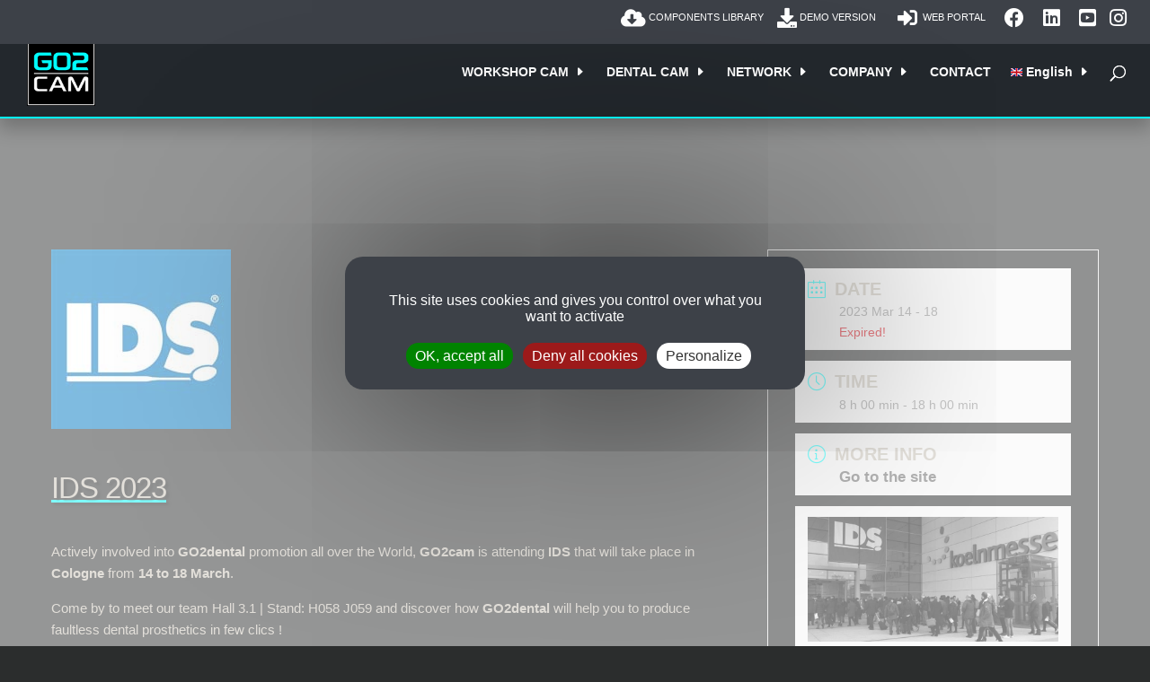

--- FILE ---
content_type: text/html; charset=UTF-8
request_url: https://go2cam.net/events/ids-2023-en/
body_size: 25910
content:
<!DOCTYPE html><html lang="en-GB"><head><meta charset="UTF-8" /><meta http-equiv="X-UA-Compatible" content="IE=edge"><link rel="pingback" href="https://go2cam.net/xmlrpc.php" /> <script defer src="[data-uri]"></script> <meta name='robots' content='index, follow, max-image-preview:large, max-snippet:-1, max-video-preview:-1' /><link rel="alternate" href="https://go2cam.net/events/ids-2023-en/" hreflang="en" /><link rel="alternate" href="https://go2cam.net/fr/events/ids-2023/" hreflang="fr" /><link rel="alternate" href="https://go2cam.net/it/events/ids-2023-it/" hreflang="it" /><link rel="alternate" href="https://go2cam.net/de/events/ids-2023-de/" hreflang="de" /><title>GO2cam will be present at the International Dental Show IDS 2023</title><link rel="canonical" href="https://go2cam.net/events/ids-2023-en/" /><meta property="og:locale" content="en_GB" /><meta property="og:locale:alternate" content="fr_FR" /><meta property="og:locale:alternate" content="it_IT" /><meta property="og:locale:alternate" content="de_DE" /><meta property="og:type" content="article" /><meta property="og:title" content="GO2cam will be present at the International Dental Show IDS 2023" /><meta property="og:description" content="Actively involved into GO2dental promotion all over the World, GO2cam is attending IDS that will take place in Cologne from 14 to 18 March. Come by to meet our team Hall 3.1 | Stand: H058 J059 and discover how GO2dental will help you to produce faultless dental prosthetics in few clics !" /><meta property="og:url" content="https://go2cam.net/events/ids-2023-en/" /><meta property="og:site_name" content="GO2cam for workshops, GO2dental for dental labs" /><meta property="article:publisher" content="https://www.facebook.com/GO2camInternational" /><meta property="article:modified_time" content="2022-11-09T10:15:27+00:00" /><meta property="og:image" content="https://go2cam.net/wp-content/uploads/2021/05/ids.jpg" /><meta property="og:image:width" content="200" /><meta property="og:image:height" content="200" /><meta property="og:image:type" content="image/jpeg" /><meta name="twitter:card" content="summary_large_image" /><meta name="twitter:site" content="@go2cam" /><meta name="twitter:label1" content="Estimated reading time" /><meta name="twitter:data1" content="1 minute" /> <script type="application/ld+json" class="yoast-schema-graph">{"@context":"https://schema.org","@graph":[{"@type":"WebPage","@id":"https://go2cam.net/events/ids-2023-en/","url":"https://go2cam.net/events/ids-2023-en/","name":"GO2cam will be present at the International Dental Show IDS 2023","isPartOf":{"@id":"https://go2cam.net/#website"},"primaryImageOfPage":{"@id":"https://go2cam.net/events/ids-2023-en/#primaryimage"},"image":{"@id":"https://go2cam.net/events/ids-2023-en/#primaryimage"},"thumbnailUrl":"https://go2cam.net/wp-content/uploads/2021/05/ids.jpg","datePublished":"2022-11-09T10:15:06+00:00","dateModified":"2022-11-09T10:15:27+00:00","breadcrumb":{"@id":"https://go2cam.net/events/ids-2023-en/#breadcrumb"},"inLanguage":"en-GB","potentialAction":[{"@type":"ReadAction","target":["https://go2cam.net/events/ids-2023-en/"]}]},{"@type":"ImageObject","inLanguage":"en-GB","@id":"https://go2cam.net/events/ids-2023-en/#primaryimage","url":"https://go2cam.net/wp-content/uploads/2021/05/ids.jpg","contentUrl":"https://go2cam.net/wp-content/uploads/2021/05/ids.jpg","width":200,"height":200},{"@type":"BreadcrumbList","@id":"https://go2cam.net/events/ids-2023-en/#breadcrumb","itemListElement":[{"@type":"ListItem","position":1,"name":"Home","item":"https://go2cam.net/"},{"@type":"ListItem","position":2,"name":"Évenements","item":"https://go2cam.net/events/"},{"@type":"ListItem","position":3,"name":"IDS 2023"}]},{"@type":"WebSite","@id":"https://go2cam.net/#website","url":"https://go2cam.net/","name":"GO2cam for workshops, GO2dental for dental labs","description":"Imagine, Simulate, Produce with GO2cam","publisher":{"@id":"https://go2cam.net/#organization"},"alternateName":"GO2cam","potentialAction":[{"@type":"SearchAction","target":{"@type":"EntryPoint","urlTemplate":"https://go2cam.net/?s={search_term_string}"},"query-input":{"@type":"PropertyValueSpecification","valueRequired":true,"valueName":"search_term_string"}}],"inLanguage":"en-GB"},{"@type":"Organization","@id":"https://go2cam.net/#organization","name":"GO2cam International","alternateName":"GO2cam","url":"https://go2cam.net/","logo":{"@type":"ImageObject","inLanguage":"en-GB","@id":"https://go2cam.net/#/schema/logo/image/","url":"https://go2cam.net/wp-content/uploads/2023/09/GO2cam-new-logo-1.png","contentUrl":"https://go2cam.net/wp-content/uploads/2023/09/GO2cam-new-logo-1.png","width":1001,"height":1002,"caption":"GO2cam International"},"image":{"@id":"https://go2cam.net/#/schema/logo/image/"},"sameAs":["https://www.facebook.com/GO2camInternational","https://x.com/go2cam","https://www.linkedin.com/company/go2cam-international","https://www.youtube.com/user/go2caminternational","https://www.instagram.com/go2cam_international/"]}]}</script> <link rel='dns-prefetch' href='//cdn.jsdelivr.net' /><link href='https://fonts.gstatic.com' crossorigin='anonymous' rel='preconnect' /><meta content="GO2cam v.2.0" name="generator"/><link rel='stylesheet' id='mec-select2-style-css' href='https://go2cam.net/wp-content/plugins/modern-events-calendar-lite/assets/packages/select2/select2.min.css?ver=6.5.5.1768396526' type='text/css' media='all' /><link rel='stylesheet' id='mec-font-icons-css' href='https://go2cam.net/wp-content/cache/autoptimize/css/autoptimize_single_101821013a4b0bb1d847779d283d1107.css?ver=6.9' type='text/css' media='all' /><link rel='stylesheet' id='mec-frontend-style-css' href='https://go2cam.net/wp-content/plugins/modern-events-calendar-lite/assets/css/frontend.min.css?ver=6.5.5.1768396526' type='text/css' media='all' /><link rel='stylesheet' id='mec-tooltip-style-css' href='https://go2cam.net/wp-content/cache/autoptimize/css/autoptimize_single_b15ef24270546e5fe896d3ea387ea134.css?ver=6.9' type='text/css' media='all' /><link rel='stylesheet' id='mec-tooltip-shadow-style-css' href='https://go2cam.net/wp-content/plugins/modern-events-calendar-lite/assets/packages/tooltip/tooltipster-sideTip-shadow.min.css?ver=6.9' type='text/css' media='all' /><link rel='stylesheet' id='featherlight-css' href='https://go2cam.net/wp-content/cache/autoptimize/css/autoptimize_single_513382a9289a46f26896cd7c42ae34dc.css?ver=6.9' type='text/css' media='all' /><link rel='stylesheet' id='mec-lity-style-css' href='https://go2cam.net/wp-content/plugins/modern-events-calendar-lite/assets/packages/lity/lity.min.css?ver=6.9' type='text/css' media='all' /><link rel='stylesheet' id='mec-general-calendar-style-css' href='https://go2cam.net/wp-content/cache/autoptimize/css/autoptimize_single_9c09f8356a1ddbda358fb71fd0a2bdfc.css?ver=6.9' type='text/css' media='all' /><style id='wp-block-library-inline-css' type='text/css'>:root{--wp-block-synced-color:#7a00df;--wp-block-synced-color--rgb:122,0,223;--wp-bound-block-color:var(--wp-block-synced-color);--wp-editor-canvas-background:#ddd;--wp-admin-theme-color:#007cba;--wp-admin-theme-color--rgb:0,124,186;--wp-admin-theme-color-darker-10:#006ba1;--wp-admin-theme-color-darker-10--rgb:0,107,160.5;--wp-admin-theme-color-darker-20:#005a87;--wp-admin-theme-color-darker-20--rgb:0,90,135;--wp-admin-border-width-focus:2px}@media (min-resolution:192dpi){:root{--wp-admin-border-width-focus:1.5px}}.wp-element-button{cursor:pointer}:root .has-very-light-gray-background-color{background-color:#eee}:root .has-very-dark-gray-background-color{background-color:#313131}:root .has-very-light-gray-color{color:#eee}:root .has-very-dark-gray-color{color:#313131}:root .has-vivid-green-cyan-to-vivid-cyan-blue-gradient-background{background:linear-gradient(135deg,#00d084,#0693e3)}:root .has-purple-crush-gradient-background{background:linear-gradient(135deg,#34e2e4,#4721fb 50%,#ab1dfe)}:root .has-hazy-dawn-gradient-background{background:linear-gradient(135deg,#faaca8,#dad0ec)}:root .has-subdued-olive-gradient-background{background:linear-gradient(135deg,#fafae1,#67a671)}:root .has-atomic-cream-gradient-background{background:linear-gradient(135deg,#fdd79a,#004a59)}:root .has-nightshade-gradient-background{background:linear-gradient(135deg,#330968,#31cdcf)}:root .has-midnight-gradient-background{background:linear-gradient(135deg,#020381,#2874fc)}:root{--wp--preset--font-size--normal:16px;--wp--preset--font-size--huge:42px}.has-regular-font-size{font-size:1em}.has-larger-font-size{font-size:2.625em}.has-normal-font-size{font-size:var(--wp--preset--font-size--normal)}.has-huge-font-size{font-size:var(--wp--preset--font-size--huge)}.has-text-align-center{text-align:center}.has-text-align-left{text-align:left}.has-text-align-right{text-align:right}.has-fit-text{white-space:nowrap!important}#end-resizable-editor-section{display:none}.aligncenter{clear:both}.items-justified-left{justify-content:flex-start}.items-justified-center{justify-content:center}.items-justified-right{justify-content:flex-end}.items-justified-space-between{justify-content:space-between}.screen-reader-text{border:0;clip-path:inset(50%);height:1px;margin:-1px;overflow:hidden;padding:0;position:absolute;width:1px;word-wrap:normal!important}.screen-reader-text:focus{background-color:#ddd;clip-path:none;color:#444;display:block;font-size:1em;height:auto;left:5px;line-height:normal;padding:15px 23px 14px;text-decoration:none;top:5px;width:auto;z-index:100000}html :where(.has-border-color){border-style:solid}html :where([style*=border-top-color]){border-top-style:solid}html :where([style*=border-right-color]){border-right-style:solid}html :where([style*=border-bottom-color]){border-bottom-style:solid}html :where([style*=border-left-color]){border-left-style:solid}html :where([style*=border-width]){border-style:solid}html :where([style*=border-top-width]){border-top-style:solid}html :where([style*=border-right-width]){border-right-style:solid}html :where([style*=border-bottom-width]){border-bottom-style:solid}html :where([style*=border-left-width]){border-left-style:solid}html :where(img[class*=wp-image-]){height:auto;max-width:100%}:where(figure){margin:0 0 1em}html :where(.is-position-sticky){--wp-admin--admin-bar--position-offset:var(--wp-admin--admin-bar--height,0px)}@media screen and (max-width:600px){html :where(.is-position-sticky){--wp-admin--admin-bar--position-offset:0px}}

/*# sourceURL=wp-block-library-inline-css */</style><style id='global-styles-inline-css' type='text/css'>:root{--wp--preset--aspect-ratio--square: 1;--wp--preset--aspect-ratio--4-3: 4/3;--wp--preset--aspect-ratio--3-4: 3/4;--wp--preset--aspect-ratio--3-2: 3/2;--wp--preset--aspect-ratio--2-3: 2/3;--wp--preset--aspect-ratio--16-9: 16/9;--wp--preset--aspect-ratio--9-16: 9/16;--wp--preset--color--black: #000000;--wp--preset--color--cyan-bluish-gray: #abb8c3;--wp--preset--color--white: #ffffff;--wp--preset--color--pale-pink: #f78da7;--wp--preset--color--vivid-red: #cf2e2e;--wp--preset--color--luminous-vivid-orange: #ff6900;--wp--preset--color--luminous-vivid-amber: #fcb900;--wp--preset--color--light-green-cyan: #7bdcb5;--wp--preset--color--vivid-green-cyan: #00d084;--wp--preset--color--pale-cyan-blue: #8ed1fc;--wp--preset--color--vivid-cyan-blue: #0693e3;--wp--preset--color--vivid-purple: #9b51e0;--wp--preset--gradient--vivid-cyan-blue-to-vivid-purple: linear-gradient(135deg,rgb(6,147,227) 0%,rgb(155,81,224) 100%);--wp--preset--gradient--light-green-cyan-to-vivid-green-cyan: linear-gradient(135deg,rgb(122,220,180) 0%,rgb(0,208,130) 100%);--wp--preset--gradient--luminous-vivid-amber-to-luminous-vivid-orange: linear-gradient(135deg,rgb(252,185,0) 0%,rgb(255,105,0) 100%);--wp--preset--gradient--luminous-vivid-orange-to-vivid-red: linear-gradient(135deg,rgb(255,105,0) 0%,rgb(207,46,46) 100%);--wp--preset--gradient--very-light-gray-to-cyan-bluish-gray: linear-gradient(135deg,rgb(238,238,238) 0%,rgb(169,184,195) 100%);--wp--preset--gradient--cool-to-warm-spectrum: linear-gradient(135deg,rgb(74,234,220) 0%,rgb(151,120,209) 20%,rgb(207,42,186) 40%,rgb(238,44,130) 60%,rgb(251,105,98) 80%,rgb(254,248,76) 100%);--wp--preset--gradient--blush-light-purple: linear-gradient(135deg,rgb(255,206,236) 0%,rgb(152,150,240) 100%);--wp--preset--gradient--blush-bordeaux: linear-gradient(135deg,rgb(254,205,165) 0%,rgb(254,45,45) 50%,rgb(107,0,62) 100%);--wp--preset--gradient--luminous-dusk: linear-gradient(135deg,rgb(255,203,112) 0%,rgb(199,81,192) 50%,rgb(65,88,208) 100%);--wp--preset--gradient--pale-ocean: linear-gradient(135deg,rgb(255,245,203) 0%,rgb(182,227,212) 50%,rgb(51,167,181) 100%);--wp--preset--gradient--electric-grass: linear-gradient(135deg,rgb(202,248,128) 0%,rgb(113,206,126) 100%);--wp--preset--gradient--midnight: linear-gradient(135deg,rgb(2,3,129) 0%,rgb(40,116,252) 100%);--wp--preset--font-size--small: 13px;--wp--preset--font-size--medium: 20px;--wp--preset--font-size--large: 36px;--wp--preset--font-size--x-large: 42px;--wp--preset--spacing--20: 0.44rem;--wp--preset--spacing--30: 0.67rem;--wp--preset--spacing--40: 1rem;--wp--preset--spacing--50: 1.5rem;--wp--preset--spacing--60: 2.25rem;--wp--preset--spacing--70: 3.38rem;--wp--preset--spacing--80: 5.06rem;--wp--preset--shadow--natural: 6px 6px 9px rgba(0, 0, 0, 0.2);--wp--preset--shadow--deep: 12px 12px 50px rgba(0, 0, 0, 0.4);--wp--preset--shadow--sharp: 6px 6px 0px rgba(0, 0, 0, 0.2);--wp--preset--shadow--outlined: 6px 6px 0px -3px rgb(255, 255, 255), 6px 6px rgb(0, 0, 0);--wp--preset--shadow--crisp: 6px 6px 0px rgb(0, 0, 0);}:root { --wp--style--global--content-size: 823px;--wp--style--global--wide-size: 1080px; }:where(body) { margin: 0; }.wp-site-blocks > .alignleft { float: left; margin-right: 2em; }.wp-site-blocks > .alignright { float: right; margin-left: 2em; }.wp-site-blocks > .aligncenter { justify-content: center; margin-left: auto; margin-right: auto; }:where(.is-layout-flex){gap: 0.5em;}:where(.is-layout-grid){gap: 0.5em;}.is-layout-flow > .alignleft{float: left;margin-inline-start: 0;margin-inline-end: 2em;}.is-layout-flow > .alignright{float: right;margin-inline-start: 2em;margin-inline-end: 0;}.is-layout-flow > .aligncenter{margin-left: auto !important;margin-right: auto !important;}.is-layout-constrained > .alignleft{float: left;margin-inline-start: 0;margin-inline-end: 2em;}.is-layout-constrained > .alignright{float: right;margin-inline-start: 2em;margin-inline-end: 0;}.is-layout-constrained > .aligncenter{margin-left: auto !important;margin-right: auto !important;}.is-layout-constrained > :where(:not(.alignleft):not(.alignright):not(.alignfull)){max-width: var(--wp--style--global--content-size);margin-left: auto !important;margin-right: auto !important;}.is-layout-constrained > .alignwide{max-width: var(--wp--style--global--wide-size);}body .is-layout-flex{display: flex;}.is-layout-flex{flex-wrap: wrap;align-items: center;}.is-layout-flex > :is(*, div){margin: 0;}body .is-layout-grid{display: grid;}.is-layout-grid > :is(*, div){margin: 0;}body{padding-top: 0px;padding-right: 0px;padding-bottom: 0px;padding-left: 0px;}:root :where(.wp-element-button, .wp-block-button__link){background-color: #32373c;border-width: 0;color: #fff;font-family: inherit;font-size: inherit;font-style: inherit;font-weight: inherit;letter-spacing: inherit;line-height: inherit;padding-top: calc(0.667em + 2px);padding-right: calc(1.333em + 2px);padding-bottom: calc(0.667em + 2px);padding-left: calc(1.333em + 2px);text-decoration: none;text-transform: inherit;}.has-black-color{color: var(--wp--preset--color--black) !important;}.has-cyan-bluish-gray-color{color: var(--wp--preset--color--cyan-bluish-gray) !important;}.has-white-color{color: var(--wp--preset--color--white) !important;}.has-pale-pink-color{color: var(--wp--preset--color--pale-pink) !important;}.has-vivid-red-color{color: var(--wp--preset--color--vivid-red) !important;}.has-luminous-vivid-orange-color{color: var(--wp--preset--color--luminous-vivid-orange) !important;}.has-luminous-vivid-amber-color{color: var(--wp--preset--color--luminous-vivid-amber) !important;}.has-light-green-cyan-color{color: var(--wp--preset--color--light-green-cyan) !important;}.has-vivid-green-cyan-color{color: var(--wp--preset--color--vivid-green-cyan) !important;}.has-pale-cyan-blue-color{color: var(--wp--preset--color--pale-cyan-blue) !important;}.has-vivid-cyan-blue-color{color: var(--wp--preset--color--vivid-cyan-blue) !important;}.has-vivid-purple-color{color: var(--wp--preset--color--vivid-purple) !important;}.has-black-background-color{background-color: var(--wp--preset--color--black) !important;}.has-cyan-bluish-gray-background-color{background-color: var(--wp--preset--color--cyan-bluish-gray) !important;}.has-white-background-color{background-color: var(--wp--preset--color--white) !important;}.has-pale-pink-background-color{background-color: var(--wp--preset--color--pale-pink) !important;}.has-vivid-red-background-color{background-color: var(--wp--preset--color--vivid-red) !important;}.has-luminous-vivid-orange-background-color{background-color: var(--wp--preset--color--luminous-vivid-orange) !important;}.has-luminous-vivid-amber-background-color{background-color: var(--wp--preset--color--luminous-vivid-amber) !important;}.has-light-green-cyan-background-color{background-color: var(--wp--preset--color--light-green-cyan) !important;}.has-vivid-green-cyan-background-color{background-color: var(--wp--preset--color--vivid-green-cyan) !important;}.has-pale-cyan-blue-background-color{background-color: var(--wp--preset--color--pale-cyan-blue) !important;}.has-vivid-cyan-blue-background-color{background-color: var(--wp--preset--color--vivid-cyan-blue) !important;}.has-vivid-purple-background-color{background-color: var(--wp--preset--color--vivid-purple) !important;}.has-black-border-color{border-color: var(--wp--preset--color--black) !important;}.has-cyan-bluish-gray-border-color{border-color: var(--wp--preset--color--cyan-bluish-gray) !important;}.has-white-border-color{border-color: var(--wp--preset--color--white) !important;}.has-pale-pink-border-color{border-color: var(--wp--preset--color--pale-pink) !important;}.has-vivid-red-border-color{border-color: var(--wp--preset--color--vivid-red) !important;}.has-luminous-vivid-orange-border-color{border-color: var(--wp--preset--color--luminous-vivid-orange) !important;}.has-luminous-vivid-amber-border-color{border-color: var(--wp--preset--color--luminous-vivid-amber) !important;}.has-light-green-cyan-border-color{border-color: var(--wp--preset--color--light-green-cyan) !important;}.has-vivid-green-cyan-border-color{border-color: var(--wp--preset--color--vivid-green-cyan) !important;}.has-pale-cyan-blue-border-color{border-color: var(--wp--preset--color--pale-cyan-blue) !important;}.has-vivid-cyan-blue-border-color{border-color: var(--wp--preset--color--vivid-cyan-blue) !important;}.has-vivid-purple-border-color{border-color: var(--wp--preset--color--vivid-purple) !important;}.has-vivid-cyan-blue-to-vivid-purple-gradient-background{background: var(--wp--preset--gradient--vivid-cyan-blue-to-vivid-purple) !important;}.has-light-green-cyan-to-vivid-green-cyan-gradient-background{background: var(--wp--preset--gradient--light-green-cyan-to-vivid-green-cyan) !important;}.has-luminous-vivid-amber-to-luminous-vivid-orange-gradient-background{background: var(--wp--preset--gradient--luminous-vivid-amber-to-luminous-vivid-orange) !important;}.has-luminous-vivid-orange-to-vivid-red-gradient-background{background: var(--wp--preset--gradient--luminous-vivid-orange-to-vivid-red) !important;}.has-very-light-gray-to-cyan-bluish-gray-gradient-background{background: var(--wp--preset--gradient--very-light-gray-to-cyan-bluish-gray) !important;}.has-cool-to-warm-spectrum-gradient-background{background: var(--wp--preset--gradient--cool-to-warm-spectrum) !important;}.has-blush-light-purple-gradient-background{background: var(--wp--preset--gradient--blush-light-purple) !important;}.has-blush-bordeaux-gradient-background{background: var(--wp--preset--gradient--blush-bordeaux) !important;}.has-luminous-dusk-gradient-background{background: var(--wp--preset--gradient--luminous-dusk) !important;}.has-pale-ocean-gradient-background{background: var(--wp--preset--gradient--pale-ocean) !important;}.has-electric-grass-gradient-background{background: var(--wp--preset--gradient--electric-grass) !important;}.has-midnight-gradient-background{background: var(--wp--preset--gradient--midnight) !important;}.has-small-font-size{font-size: var(--wp--preset--font-size--small) !important;}.has-medium-font-size{font-size: var(--wp--preset--font-size--medium) !important;}.has-large-font-size{font-size: var(--wp--preset--font-size--large) !important;}.has-x-large-font-size{font-size: var(--wp--preset--font-size--x-large) !important;}
/*# sourceURL=global-styles-inline-css */</style><link rel='stylesheet' id='wp-components-css' href='https://go2cam.net/wp-includes/css/dist/components/style.min.css?ver=6.9' type='text/css' media='all' /><link rel='stylesheet' id='wp-preferences-css' href='https://go2cam.net/wp-includes/css/dist/preferences/style.min.css?ver=6.9' type='text/css' media='all' /><link rel='stylesheet' id='wp-block-editor-css' href='https://go2cam.net/wp-includes/css/dist/block-editor/style.min.css?ver=6.9' type='text/css' media='all' /><link rel='stylesheet' id='popup-maker-block-library-style-css' href='https://go2cam.net/wp-content/cache/autoptimize/css/autoptimize_single_9963176ef6137ecf4405a5ccd36aa797.css?ver=dbea705cfafe089d65f1' type='text/css' media='all' /><link rel='stylesheet' id='magnific-popup-css' href='https://go2cam.net/wp-content/cache/autoptimize/css/autoptimize_single_9389a240ec2d748902e2f3d837d46912.css?ver=2.5.63' type='text/css' media='all' /><link rel='stylesheet' id='dsm-animate-css' href='https://go2cam.net/wp-content/cache/autoptimize/css/autoptimize_single_f733d0fb45713b13b3ef2e60abf101ba.css?ver=2.5.63' type='text/css' media='all' /><link rel='stylesheet' id='divi-styles-css' href='https://go2cam.net/wp-content/plugins/modern-events-calendar-lite/app/addons/divi/styles/style.min.css?ver=1.0.0' type='text/css' media='all' /><link rel='stylesheet' id='supreme-modules-for-divi-styles-css' href='https://go2cam.net/wp-content/plugins/supreme-modules-for-divi/styles/style.min.css?ver=2.5.63' type='text/css' media='all' /><link rel='stylesheet' id='heateor_sss_frontend_css-css' href='https://go2cam.net/wp-content/cache/autoptimize/css/autoptimize_single_ba4cc2135d79faefe28d070ad9d25a43.css?ver=3.3.79' type='text/css' media='all' /><style id='heateor_sss_frontend_css-inline-css' type='text/css'>.heateor_sss_button_instagram span.heateor_sss_svg,a.heateor_sss_instagram span.heateor_sss_svg{background:radial-gradient(circle at 30% 107%,#fdf497 0,#fdf497 5%,#fd5949 45%,#d6249f 60%,#285aeb 90%)}div.heateor_sss_vertical_sharing  a.heateor_sss_button_instagram span{background:#268080!important;}div.heateor_sss_floating_follow_icons_container a.heateor_sss_button_instagram span{background:#268080}div.heateor_sss_vertical_sharing a.heateor_sss_button_instagram span:hover{background:#00ffff!important;}div.heateor_sss_floating_follow_icons_container a.heateor_sss_button_instagram span:hover{background:#00ffff}.heateor_sss_horizontal_sharing .heateor_sss_svg,.heateor_sss_standard_follow_icons_container .heateor_sss_svg{color:#fff;border-width:0px;border-style:solid;border-color:transparent}.heateor_sss_horizontal_sharing .heateorSssTCBackground{color:#666}.heateor_sss_horizontal_sharing span.heateor_sss_svg:hover,.heateor_sss_standard_follow_icons_container span.heateor_sss_svg:hover{border-color:transparent;}.heateor_sss_vertical_sharing span.heateor_sss_svg,.heateor_sss_floating_follow_icons_container span.heateor_sss_svg{background-color:#268080!important;background:#268080!important;color:#fff;border-width:0px;border-style:solid;border-color:transparent;}.heateor_sss_vertical_sharing .heateorSssTCBackground{color:#666;}.heateor_sss_vertical_sharing span.heateor_sss_svg:hover,.heateor_sss_floating_follow_icons_container span.heateor_sss_svg:hover{background-color:#00ffff!important;background:#00ffff!important;border-color:transparent;}@media screen and (max-width:783px) {.heateor_sss_vertical_sharing{display:none!important}}div.heateor_sss_mobile_footer{display:none;}@media screen and (max-width:783px){div.heateor_sss_bottom_sharing .heateorSssTCBackground{background-color:white}div.heateor_sss_bottom_sharing{width:100%!important;left:0!important;}div.heateor_sss_bottom_sharing a{width:20% !important;}div.heateor_sss_bottom_sharing .heateor_sss_svg{width: 100% !important;}div.heateor_sss_bottom_sharing div.heateorSssTotalShareCount{font-size:1em!important;line-height:24.5px!important}div.heateor_sss_bottom_sharing div.heateorSssTotalShareText{font-size:.7em!important;line-height:0px!important}div.heateor_sss_mobile_footer{display:block;height:35px;}.heateor_sss_bottom_sharing{padding:0!important;display:block!important;width:auto!important;bottom:-2px!important;top: auto!important;}.heateor_sss_bottom_sharing .heateor_sss_square_count{line-height:inherit;}.heateor_sss_bottom_sharing .heateorSssSharingArrow{display:none;}.heateor_sss_bottom_sharing .heateorSssTCBackground{margin-right:1.1em!important}}
/*# sourceURL=heateor_sss_frontend_css-inline-css */</style><link rel='stylesheet' id='divi-style-parent-css' href='https://go2cam.net/wp-content/themes/Divi/style-static.min.css?ver=4.27.5' type='text/css' media='all' /><link rel='stylesheet' id='menu_style-css' href='https://go2cam.net/wp-content/cache/autoptimize/css/autoptimize_single_3b009ea786da918bff6735294441cebe.css?ver=6.9' type='text/css' media='all' /><link rel='stylesheet' id='tarte_au_citronucitron_style-css' href='https://go2cam.net/wp-content/cache/autoptimize/css/autoptimize_single_56812c44ed5fd0506170347abff33397.css?ver=6.9' type='text/css' media='all' /><link rel='stylesheet' id='mobile_style-css' href='https://go2cam.net/wp-content/cache/autoptimize/css/autoptimize_single_1bdd409703524bbea7e65419c0828827.css?ver=6.9' type='text/css' media='all' /><link rel='stylesheet' id='material_style-css' href='https://go2cam.net/wp-content/cache/autoptimize/css/autoptimize_single_88bd650585edd8adf392b6c1d355d915.css?ver=6.9' type='text/css' media='all' /><link rel='stylesheet' id='form_style-css' href='https://go2cam.net/wp-content/cache/autoptimize/css/autoptimize_single_33c655946a0bbf17da1e2e0628bf7450.css?ver=6.9' type='text/css' media='all' /><link rel='stylesheet' id='accordion_style-css' href='https://go2cam.net/wp-content/cache/autoptimize/css/autoptimize_single_386a9d4886a730035ae9a98cbe92bbaf.css?ver=6.9' type='text/css' media='all' /><link rel='stylesheet' id='table_style-css' href='https://go2cam.net/wp-content/cache/autoptimize/css/autoptimize_single_46260fc68370c2a24fd2da0538ca3dca.css?ver=6.9' type='text/css' media='all' /><link rel='stylesheet' id='events_style-css' href='https://go2cam.net/wp-content/cache/autoptimize/css/autoptimize_single_574934fa608d9f00b36bf538740a5c13.css?ver=6.9' type='text/css' media='all' /><link rel='stylesheet' id='search_result_style-css' href='https://go2cam.net/wp-content/cache/autoptimize/css/autoptimize_single_e85c7fd424aac42bf4b988ddda824394.css?ver=6.9' type='text/css' media='all' /><link rel='stylesheet' id='style-css' href='https://go2cam.net/wp-content/cache/autoptimize/css/autoptimize_single_7f55f946ea5e545efa905ce604da0d0f.css?ver=4.27.5' type='text/css' media='all' /><link rel='stylesheet' id='divi-style-pum-css' href='https://go2cam.net/wp-content/cache/autoptimize/css/autoptimize_single_7f55f946ea5e545efa905ce604da0d0f.css?ver=4.27.5' type='text/css' media='all' /><style id='rocket-lazyload-inline-css' type='text/css'>.rll-youtube-player{position:relative;padding-bottom:56.23%;height:0;overflow:hidden;max-width:100%;}.rll-youtube-player:focus-within{outline: 2px solid currentColor;outline-offset: 5px;}.rll-youtube-player iframe{position:absolute;top:0;left:0;width:100%;height:100%;z-index:100;background:0 0}.rll-youtube-player img{bottom:0;display:block;left:0;margin:auto;max-width:100%;width:100%;position:absolute;right:0;top:0;border:none;height:auto;-webkit-transition:.4s all;-moz-transition:.4s all;transition:.4s all}.rll-youtube-player img:hover{-webkit-filter:brightness(75%)}.rll-youtube-player .play{height:100%;width:100%;left:0;top:0;position:absolute;background:url(https://go2cam.net/wp-content/plugins/rocket-lazy-load/assets/img/youtube.png) no-repeat center;background-color: transparent !important;cursor:pointer;border:none;}
/*# sourceURL=rocket-lazyload-inline-css */</style> <script type="text/javascript" src="https://go2cam.net/wp-includes/js/jquery/jquery.min.js?ver=3.7.1" id="jquery-core-js"></script> <script defer type="text/javascript" src="https://go2cam.net/wp-includes/js/jquery/jquery-migrate.min.js?ver=3.4.1" id="jquery-migrate-js"></script> <script defer type="text/javascript" src="https://go2cam.net/wp-content/cache/autoptimize/js/autoptimize_single_6a266aaa5ae7cafbf7a1567d9d22e658.js?ver=6.5.5.1768396526" id="mec-general-calendar-script-js"></script> <script defer id="mec-frontend-script-js-extra" src="[data-uri]"></script> <script defer type="text/javascript" src="https://go2cam.net/wp-content/cache/autoptimize/js/autoptimize_single_20992ab87e7607105b09cdee149a6025.js?ver=6.5.5.1768396526" id="mec-frontend-script-js"></script> <script defer type="text/javascript" src="https://go2cam.net/wp-content/cache/autoptimize/js/autoptimize_single_4cb7742aec5206fee1e9bd3411a6316e.js?ver=6.5.5.1768396526" id="mec-events-script-js"></script> <script defer type="text/javascript" src="https://go2cam.net/wp-content/plugins/sticky-menu-or-anything-on-scroll/assets/js/jq-sticky-anything.min.js?ver=2.1.1" id="stickyAnythingLib-js"></script> <script defer type="text/javascript" src="https://cdn.jsdelivr.net/npm/tarteaucitronjs@1.19/tarteaucitron.js" id="go2_cookie-js"></script> <meta name="viewport" content="width=device-width, user-scalable=yes, initial-scale=1.0, minimum-scale=0.1, maximum-scale=10"> <script defer src="[data-uri]"></script> <style>body {
    -webkit-transition: 0.7s all ease-out;
    -moz-transition: 0.7s all ease-out;
    -ms-transition: 0.7s all ease-out;
    -o-transition: 0.7s all ease-out;
    transition: 0.7s all ease-out;
    background-color: #2b2d2d;
}

body.opacity {
    -webkit-transition: 0s all ease-out;
    -moz-transition: 0s all ease-out;
    -ms-transition: 0s all ease-out;
    -o-transition: 0s all ease-out;
    transition: 0s all ease-out;
    opacity: 0;
}
.nice_page_transition_opacity {
    opacity: 0;
}</style><meta name="google-site-verification" content="9I3MrwvKr3WxJ2goy56QRH8chCe7PCzcWm1FblxUnAA"><link rel="preload" as="font" fetchpriority="high" href="https://go2cam.net/wp-content/plugins/modern-events-calendar-lite/assets/fonts/Simple-Line-Icons.woff2?v=2.3.1" type="font/woff2" crossorigin="anonymous"><link rel="preload" href="https://go2cam.net/wp-content/uploads/2025/08/go2cam-homepage.webp" as="image"> <script defer src="https://kit.fontawesome.com/8af25b5efd.js" crossorigin="anonymous"></script> <script defer src="[data-uri]"></script>  <script type="application/ld+json">{
  "@context": "https://schema.org",
  "@type": "Organization",
  "name": "GO2cam International",
  "url": "https://go2cam.net",
  "logo": "https://go2cam.net/wp-content/uploads/2023/09/logo_611.svg",
  "image": "https://go2cam.net/wp-content/uploads/2023/09/logo_611.svg",
  "description": "Developer of advanced CAD/CAM software for CNC machining.",
  "email": "contact@go2cam.net",
  "telephone": "+33-48-274-0214",
  "address": {
    "@type": "PostalAddress",
    "streetAddress": "139 Rue Vendôme",
    "addressLocality": "Lyon",
    "addressRegion": "ARA",
    "postalCode": "69006",
    "addressCountry": "FR"
  },
  "offers": {
    "@type": "Offer",
    "price": "Contact us",
    "priceCurrency": "EUR"
  }
}</script><link rel="icon" href="https://go2cam.net/wp-content/uploads/2023/09/favicon.png" sizes="32x32" /><link rel="icon" href="https://go2cam.net/wp-content/uploads/2023/09/favicon.png" sizes="192x192" /><link rel="apple-touch-icon" href="https://go2cam.net/wp-content/uploads/2023/09/favicon.png" /><meta name="msapplication-TileImage" content="https://go2cam.net/wp-content/uploads/2023/09/favicon.png" /><style id="et-divi-customizer-global-cached-inline-styles">body,.et_pb_column_1_2 .et_quote_content blockquote cite,.et_pb_column_1_2 .et_link_content a.et_link_main_url,.et_pb_column_1_3 .et_quote_content blockquote cite,.et_pb_column_3_8 .et_quote_content blockquote cite,.et_pb_column_1_4 .et_quote_content blockquote cite,.et_pb_blog_grid .et_quote_content blockquote cite,.et_pb_column_1_3 .et_link_content a.et_link_main_url,.et_pb_column_3_8 .et_link_content a.et_link_main_url,.et_pb_column_1_4 .et_link_content a.et_link_main_url,.et_pb_blog_grid .et_link_content a.et_link_main_url,body .et_pb_bg_layout_light .et_pb_post p,body .et_pb_bg_layout_dark .et_pb_post p{font-size:14px}.et_pb_slide_content,.et_pb_best_value{font-size:15px}#et_search_icon:hover,.mobile_menu_bar:before,.mobile_menu_bar:after,.et_toggle_slide_menu:after,.et-social-icon a:hover,.et_pb_sum,.et_pb_pricing li a,.et_pb_pricing_table_button,.et_overlay:before,.entry-summary p.price ins,.et_pb_member_social_links a:hover,.et_pb_widget li a:hover,.et_pb_filterable_portfolio .et_pb_portfolio_filters li a.active,.et_pb_filterable_portfolio .et_pb_portofolio_pagination ul li a.active,.et_pb_gallery .et_pb_gallery_pagination ul li a.active,.wp-pagenavi span.current,.wp-pagenavi a:hover,.nav-single a,.tagged_as a,.posted_in a{color:#00ffff}.et_pb_contact_submit,.et_password_protected_form .et_submit_button,.et_pb_bg_layout_light .et_pb_newsletter_button,.comment-reply-link,.form-submit .et_pb_button,.et_pb_bg_layout_light .et_pb_promo_button,.et_pb_bg_layout_light .et_pb_more_button,.et_pb_contact p input[type="checkbox"]:checked+label i:before,.et_pb_bg_layout_light.et_pb_module.et_pb_button{color:#00ffff}.footer-widget h4{color:#00ffff}.et-search-form,.nav li ul,.et_mobile_menu,.footer-widget li:before,.et_pb_pricing li:before,blockquote{border-color:#00ffff}.et_pb_counter_amount,.et_pb_featured_table .et_pb_pricing_heading,.et_quote_content,.et_link_content,.et_audio_content,.et_pb_post_slider.et_pb_bg_layout_dark,.et_slide_in_menu_container,.et_pb_contact p input[type="radio"]:checked+label i:before{background-color:#00ffff}.container,.et_pb_row,.et_pb_slider .et_pb_container,.et_pb_fullwidth_section .et_pb_title_container,.et_pb_fullwidth_section .et_pb_title_featured_container,.et_pb_fullwidth_header:not(.et_pb_fullscreen) .et_pb_fullwidth_header_container{max-width:1280px}.et_boxed_layout #page-container,.et_boxed_layout.et_non_fixed_nav.et_transparent_nav #page-container #top-header,.et_boxed_layout.et_non_fixed_nav.et_transparent_nav #page-container #main-header,.et_fixed_nav.et_boxed_layout #page-container #top-header,.et_fixed_nav.et_boxed_layout #page-container #main-header,.et_boxed_layout #page-container .container,.et_boxed_layout #page-container .et_pb_row{max-width:1440px}a{color:#00ffff}.et_secondary_nav_enabled #page-container #top-header{background-color:#3d4148!important}#et-secondary-nav li ul{background-color:#3d4148}#top-menu li.current-menu-ancestor>a,#top-menu li.current-menu-item>a,#top-menu li.current_page_item>a{color:#00ffff}#main-footer .footer-widget h4,#main-footer .widget_block h1,#main-footer .widget_block h2,#main-footer .widget_block h3,#main-footer .widget_block h4,#main-footer .widget_block h5,#main-footer .widget_block h6{color:#00ffff}.footer-widget li:before{border-color:#00ffff}#et-footer-nav .bottom-nav li.current-menu-item a{color:#00ffff}@media only screen and (min-width:981px){.et_header_style_centered.et_hide_primary_logo #main-header:not(.et-fixed-header) .logo_container,.et_header_style_centered.et_hide_fixed_logo #main-header.et-fixed-header .logo_container{height:11.88px}.et_fixed_nav #page-container .et-fixed-header#top-header{background-color:#3d4148!important}.et_fixed_nav #page-container .et-fixed-header#top-header #et-secondary-nav li ul{background-color:#3d4148}.et-fixed-header #top-menu li.current-menu-ancestor>a,.et-fixed-header #top-menu li.current-menu-item>a,.et-fixed-header #top-menu li.current_page_item>a{color:#00ffff!important}}@media only screen and (min-width:1600px){.et_pb_row{padding:32px 0}.et_pb_section{padding:64px 0}.single.et_pb_pagebuilder_layout.et_full_width_page .et_post_meta_wrapper{padding-top:96px}.et_pb_fullwidth_section{padding:0}}	h1,h2,h3,h4,h5,h6{font-family:'Roboto',sans-serif}body,input,textarea,select{font-family:'Lato',sans-serif}</style><style type="text/css">.mec-hourly-schedule-speaker-name, .mec-events-meta-group-countdown .countdown-w span, .mec-single-event .mec-event-meta dt, .mec-hourly-schedule-speaker-job-title, .post-type-archive-mec-events h1, .mec-ticket-available-spots .mec-event-ticket-name, .tax-mec_category h1, .mec-wrap h1, .mec-wrap h2, .mec-wrap h3, .mec-wrap h4, .mec-wrap h5, .mec-wrap h6,.entry-content .mec-wrap h1, .entry-content .mec-wrap h2, .entry-content .mec-wrap h3,.entry-content  .mec-wrap h4, .entry-content .mec-wrap h5, .entry-content .mec-wrap h6{ font-family: 'Roboto', Helvetica, Arial, sans-serif;}.mec-single-event .mec-event-meta .mec-events-event-cost, .mec-event-data-fields .mec-event-data-field-item .mec-event-data-field-value, .mec-event-data-fields .mec-event-data-field-item .mec-event-data-field-name, .mec-wrap .info-msg div, .mec-wrap .mec-error div, .mec-wrap .mec-success div, .mec-wrap .warning-msg div, .mec-breadcrumbs .mec-current, .mec-events-meta-group-tags, .mec-single-event .mec-events-meta-group-booking .mec-event-ticket-available, .mec-single-modern .mec-single-event-bar>div dd, .mec-single-event .mec-event-meta dd, .mec-single-event .mec-event-meta dd a, .mec-next-occ-booking span, .mec-hourly-schedule-speaker-description, .mec-single-event .mec-speakers-details ul li .mec-speaker-job-title, .mec-single-event .mec-speakers-details ul li .mec-speaker-name, .mec-event-data-field-items, .mec-load-more-button, .mec-events-meta-group-tags a, .mec-events-button, .mec-wrap abbr, .mec-event-schedule-content dl dt, .mec-breadcrumbs a, .mec-breadcrumbs span .mec-event-content p, .mec-wrap p { font-family: 'Lato',sans-serif; font-weight:300;}.mec-event-grid-minimal .mec-modal-booking-button:hover, .mec-events-timeline-wrap .mec-organizer-item a, .mec-events-timeline-wrap .mec-organizer-item:after, .mec-events-timeline-wrap .mec-shortcode-organizers i, .mec-timeline-event .mec-modal-booking-button, .mec-wrap .mec-map-lightbox-wp.mec-event-list-classic .mec-event-date, .mec-timetable-t2-col .mec-modal-booking-button:hover, .mec-event-container-classic .mec-modal-booking-button:hover, .mec-calendar-events-side .mec-modal-booking-button:hover, .mec-event-grid-yearly  .mec-modal-booking-button, .mec-events-agenda .mec-modal-booking-button, .mec-event-grid-simple .mec-modal-booking-button, .mec-event-list-minimal  .mec-modal-booking-button:hover, .mec-timeline-month-divider,  .mec-wrap.colorskin-custom .mec-totalcal-box .mec-totalcal-view span:hover,.mec-wrap.colorskin-custom .mec-calendar.mec-event-calendar-classic .mec-selected-day,.mec-wrap.colorskin-custom .mec-color, .mec-wrap.colorskin-custom .mec-event-sharing-wrap .mec-event-sharing > li:hover a, .mec-wrap.colorskin-custom .mec-color-hover:hover, .mec-wrap.colorskin-custom .mec-color-before *:before ,.mec-wrap.colorskin-custom .mec-widget .mec-event-grid-classic.owl-carousel .owl-nav i,.mec-wrap.colorskin-custom .mec-event-list-classic a.magicmore:hover,.mec-wrap.colorskin-custom .mec-event-grid-simple:hover .mec-event-title,.mec-wrap.colorskin-custom .mec-single-event .mec-event-meta dd.mec-events-event-categories:before,.mec-wrap.colorskin-custom .mec-single-event-date:before,.mec-wrap.colorskin-custom .mec-single-event-time:before,.mec-wrap.colorskin-custom .mec-events-meta-group.mec-events-meta-group-venue:before,.mec-wrap.colorskin-custom .mec-calendar .mec-calendar-side .mec-previous-month i,.mec-wrap.colorskin-custom .mec-calendar .mec-calendar-side .mec-next-month:hover,.mec-wrap.colorskin-custom .mec-calendar .mec-calendar-side .mec-previous-month:hover,.mec-wrap.colorskin-custom .mec-calendar .mec-calendar-side .mec-next-month:hover,.mec-wrap.colorskin-custom .mec-calendar.mec-event-calendar-classic dt.mec-selected-day:hover,.mec-wrap.colorskin-custom .mec-infowindow-wp h5 a:hover, .colorskin-custom .mec-events-meta-group-countdown .mec-end-counts h3,.mec-calendar .mec-calendar-side .mec-next-month i,.mec-wrap .mec-totalcal-box i,.mec-calendar .mec-event-article .mec-event-title a:hover,.mec-attendees-list-details .mec-attendee-profile-link a:hover,.mec-wrap.colorskin-custom .mec-next-event-details li i, .mec-next-event-details i:before, .mec-marker-infowindow-wp .mec-marker-infowindow-count, .mec-next-event-details a,.mec-wrap.colorskin-custom .mec-events-masonry-cats a.mec-masonry-cat-selected,.lity .mec-color,.lity .mec-color-before :before,.lity .mec-color-hover:hover,.lity .mec-wrap .mec-color,.lity .mec-wrap .mec-color-before :before,.lity .mec-wrap .mec-color-hover:hover,.leaflet-popup-content .mec-color,.leaflet-popup-content .mec-color-before :before,.leaflet-popup-content .mec-color-hover:hover,.leaflet-popup-content .mec-wrap .mec-color,.leaflet-popup-content .mec-wrap .mec-color-before :before,.leaflet-popup-content .mec-wrap .mec-color-hover:hover, .mec-calendar.mec-calendar-daily .mec-calendar-d-table .mec-daily-view-day.mec-daily-view-day-active.mec-color, .mec-map-boxshow div .mec-map-view-event-detail.mec-event-detail i,.mec-map-boxshow div .mec-map-view-event-detail.mec-event-detail:hover,.mec-map-boxshow .mec-color,.mec-map-boxshow .mec-color-before :before,.mec-map-boxshow .mec-color-hover:hover,.mec-map-boxshow .mec-wrap .mec-color,.mec-map-boxshow .mec-wrap .mec-color-before :before,.mec-map-boxshow .mec-wrap .mec-color-hover:hover, .mec-choosen-time-message, .mec-booking-calendar-month-navigation .mec-next-month:hover, .mec-booking-calendar-month-navigation .mec-previous-month:hover, .mec-yearly-view-wrap .mec-agenda-event-title a:hover, .mec-yearly-view-wrap .mec-yearly-title-sec .mec-next-year i, .mec-yearly-view-wrap .mec-yearly-title-sec .mec-previous-year i, .mec-yearly-view-wrap .mec-yearly-title-sec .mec-next-year:hover, .mec-yearly-view-wrap .mec-yearly-title-sec .mec-previous-year:hover, .mec-av-spot .mec-av-spot-head .mec-av-spot-box span, .mec-wrap.colorskin-custom .mec-calendar .mec-calendar-side .mec-previous-month:hover .mec-load-month-link, .mec-wrap.colorskin-custom .mec-calendar .mec-calendar-side .mec-next-month:hover .mec-load-month-link, .mec-yearly-view-wrap .mec-yearly-title-sec .mec-previous-year:hover .mec-load-month-link, .mec-yearly-view-wrap .mec-yearly-title-sec .mec-next-year:hover .mec-load-month-link, .mec-skin-list-events-container .mec-data-fields-tooltip .mec-data-fields-tooltip-box ul .mec-event-data-field-item a, .mec-booking-shortcode .mec-event-ticket-name, .mec-booking-shortcode .mec-event-ticket-price, .mec-booking-shortcode .mec-ticket-variation-name, .mec-booking-shortcode .mec-ticket-variation-price, .mec-booking-shortcode label, .mec-booking-shortcode .nice-select, .mec-booking-shortcode input, .mec-booking-shortcode span.mec-book-price-detail-description, .mec-booking-shortcode .mec-ticket-name, .mec-booking-shortcode label.wn-checkbox-label, .mec-wrap.mec-cart table tr td a {color: #00ffff}.mec-skin-carousel-container .mec-event-footer-carousel-type3 .mec-modal-booking-button:hover, .mec-wrap.colorskin-custom .mec-event-sharing .mec-event-share:hover .event-sharing-icon,.mec-wrap.colorskin-custom .mec-event-grid-clean .mec-event-date,.mec-wrap.colorskin-custom .mec-event-list-modern .mec-event-sharing > li:hover a i,.mec-wrap.colorskin-custom .mec-event-list-modern .mec-event-sharing .mec-event-share:hover .mec-event-sharing-icon,.mec-wrap.colorskin-custom .mec-event-list-modern .mec-event-sharing li:hover a i,.mec-wrap.colorskin-custom .mec-calendar:not(.mec-event-calendar-classic) .mec-selected-day,.mec-wrap.colorskin-custom .mec-calendar .mec-selected-day:hover,.mec-wrap.colorskin-custom .mec-calendar .mec-calendar-row  dt.mec-has-event:hover,.mec-wrap.colorskin-custom .mec-calendar .mec-has-event:after, .mec-wrap.colorskin-custom .mec-bg-color, .mec-wrap.colorskin-custom .mec-bg-color-hover:hover, .colorskin-custom .mec-event-sharing-wrap:hover > li, .mec-wrap.colorskin-custom .mec-totalcal-box .mec-totalcal-view span.mec-totalcalview-selected,.mec-wrap .flip-clock-wrapper ul li a div div.inn,.mec-wrap .mec-totalcal-box .mec-totalcal-view span.mec-totalcalview-selected,.event-carousel-type1-head .mec-event-date-carousel,.mec-event-countdown-style3 .mec-event-date,#wrap .mec-wrap article.mec-event-countdown-style1,.mec-event-countdown-style1 .mec-event-countdown-part3 a.mec-event-button,.mec-wrap .mec-event-countdown-style2,.mec-map-get-direction-btn-cnt input[type="submit"],.mec-booking button,span.mec-marker-wrap,.mec-wrap.colorskin-custom .mec-timeline-events-container .mec-timeline-event-date:before, .mec-has-event-for-booking.mec-active .mec-calendar-novel-selected-day, .mec-booking-tooltip.multiple-time .mec-booking-calendar-date.mec-active, .mec-booking-tooltip.multiple-time .mec-booking-calendar-date:hover, .mec-ongoing-normal-label, .mec-calendar .mec-has-event:after, .mec-event-list-modern .mec-event-sharing li:hover .telegram{background-color: #00ffff;}.mec-booking-tooltip.multiple-time .mec-booking-calendar-date:hover, .mec-calendar-day.mec-active .mec-booking-tooltip.multiple-time .mec-booking-calendar-date.mec-active{ background-color: #00ffff;}.mec-skin-carousel-container .mec-event-footer-carousel-type3 .mec-modal-booking-button:hover, .mec-timeline-month-divider, .mec-wrap.colorskin-custom .mec-single-event .mec-speakers-details ul li .mec-speaker-avatar a:hover img,.mec-wrap.colorskin-custom .mec-event-list-modern .mec-event-sharing > li:hover a i,.mec-wrap.colorskin-custom .mec-event-list-modern .mec-event-sharing .mec-event-share:hover .mec-event-sharing-icon,.mec-wrap.colorskin-custom .mec-event-list-standard .mec-month-divider span:before,.mec-wrap.colorskin-custom .mec-single-event .mec-social-single:before,.mec-wrap.colorskin-custom .mec-single-event .mec-frontbox-title:before,.mec-wrap.colorskin-custom .mec-calendar .mec-calendar-events-side .mec-table-side-day, .mec-wrap.colorskin-custom .mec-border-color, .mec-wrap.colorskin-custom .mec-border-color-hover:hover, .colorskin-custom .mec-single-event .mec-frontbox-title:before, .colorskin-custom .mec-single-event .mec-wrap-checkout h4:before, .colorskin-custom .mec-single-event .mec-events-meta-group-booking form > h4:before, .mec-wrap.colorskin-custom .mec-totalcal-box .mec-totalcal-view span.mec-totalcalview-selected,.mec-wrap .mec-totalcal-box .mec-totalcal-view span.mec-totalcalview-selected,.event-carousel-type1-head .mec-event-date-carousel:after,.mec-wrap.colorskin-custom .mec-events-masonry-cats a.mec-masonry-cat-selected, .mec-marker-infowindow-wp .mec-marker-infowindow-count, .mec-wrap.colorskin-custom .mec-events-masonry-cats a:hover, .mec-has-event-for-booking .mec-calendar-novel-selected-day, .mec-booking-tooltip.multiple-time .mec-booking-calendar-date.mec-active, .mec-booking-tooltip.multiple-time .mec-booking-calendar-date:hover, .mec-virtual-event-history h3:before, .mec-booking-tooltip.multiple-time .mec-booking-calendar-date:hover, .mec-calendar-day.mec-active .mec-booking-tooltip.multiple-time .mec-booking-calendar-date.mec-active, .mec-rsvp-form-box form > h4:before, .mec-wrap .mec-box-title::before, .mec-box-title::before  {border-color: #00ffff;}.mec-wrap.colorskin-custom .mec-event-countdown-style3 .mec-event-date:after,.mec-wrap.colorskin-custom .mec-month-divider span:before, .mec-calendar.mec-event-container-simple dl dt.mec-selected-day, .mec-calendar.mec-event-container-simple dl dt.mec-selected-day:hover{border-bottom-color:#00ffff;}.mec-wrap.colorskin-custom  article.mec-event-countdown-style1 .mec-event-countdown-part2:after{border-color: transparent transparent transparent #00ffff;}.mec-wrap.colorskin-custom .mec-box-shadow-color { box-shadow: 0 4px 22px -7px #00ffff;}.mec-events-timeline-wrap .mec-shortcode-organizers, .mec-timeline-event .mec-modal-booking-button, .mec-events-timeline-wrap:before, .mec-wrap.colorskin-custom .mec-timeline-event-local-time, .mec-wrap.colorskin-custom .mec-timeline-event-time ,.mec-wrap.colorskin-custom .mec-timeline-event-location,.mec-choosen-time-message { background: rgba(0,255,255,.11);}.mec-wrap.colorskin-custom .mec-timeline-events-container .mec-timeline-event-date:after{ background: rgba(0,255,255,.3);}.mec-booking-shortcode button { box-shadow: 0 2px 2px rgba(0 255 255 / 27%);}.mec-booking-shortcode button.mec-book-form-back-button{ background-color: rgba(0 255 255 / 40%);}.mec-events-meta-group-booking-shortcode{ background: rgba(0,255,255,.14);}.mec-booking-shortcode label.wn-checkbox-label, .mec-booking-shortcode .nice-select,.mec-booking-shortcode input, .mec-booking-shortcode .mec-book-form-gateway-label input[type=radio]:before, .mec-booking-shortcode input[type=radio]:checked:before, .mec-booking-shortcode ul.mec-book-price-details li, .mec-booking-shortcode ul.mec-book-price-details{ border-color: rgba(0 255 255 / 27%) !important;}.mec-booking-shortcode input::-webkit-input-placeholder,.mec-booking-shortcode textarea::-webkit-input-placeholder{color: #00ffff}.mec-booking-shortcode input::-moz-placeholder,.mec-booking-shortcode textarea::-moz-placeholder{color: #00ffff}.mec-booking-shortcode input:-ms-input-placeholder,.mec-booking-shortcode textarea:-ms-input-placeholder {color: #00ffff}.mec-booking-shortcode input:-moz-placeholder,.mec-booking-shortcode textarea:-moz-placeholder {color: #00ffff}.mec-booking-shortcode label.wn-checkbox-label:after, .mec-booking-shortcode label.wn-checkbox-label:before, .mec-booking-shortcode input[type=radio]:checked:after{background-color: #00ffff}@media only screen and (min-width: 1281px) {.mec-container,body [id*="mec_skin_"].mec-fluent-wrap {width: 1310px !important;max-width: 1310px !important;}}</style><style type="text/css">.mec-wrap p {
    font-weight: 500 !important;
}

.mec-wrap abbr, .author.fn.org, .mec-address {
    font-weight: 500 !important;
}

.mec-single-title {
    text-decoration-color: #c1392d;
}

.mec-event-title {
    font-weight: 400 !important;
    font-size: 18px !important;
}</style><noscript><style id="rocket-lazyload-nojs-css">.rll-youtube-player, [data-lazy-src]{display:none !important;}</style></noscript></head><body class="wp-singular mec-events-template-default single single-mec-events postid-23141 wp-theme-Divi wp-child-theme-go2cam opacity et_pb_button_helper_class et_fixed_nav et_show_nav et_secondary_nav_enabled et_secondary_nav_only_menu et_primary_nav_dropdown_animation_fade et_secondary_nav_dropdown_animation_fade et_header_style_left et_pb_footer_columns3 et_cover_background et_pb_gutter et_pb_gutters3 et_right_sidebar et_divi_theme et-db"><div id="page-container"><div id="top-header"><div class="container clearfix"><div id="et-secondary-menu"><ul id="et-secondary-nav" class="menu"><li class="menu-item menu-item-type-custom menu-item-object-custom menu-item-17330"><a target="_blank" href="https://support.go2cam.net/go2tools/GO2ToolsLibSearchCriteriaGO2cam.php"><i class="fas fa-cloud-download-alt fa-2x"></i> COMPONENTS LIBRARY</a></li><li class="menu-item menu-item-type-custom menu-item-object-custom menu-item-7348"><a href="https://go2cam.net/go2cam-demo-version/" title="Ask for a demo version"><i class="fas fa-download fa-2x"></i> DEMO VERSION    </a></li><li class="menu-item menu-item-type-custom menu-item-object-custom menu-item-7349"><a target="_blank" href="https://support.go2cam.net/" title="Access to websites and services offered by GO2cam International"><i class="fas fa-sign-in-alt fa-2x"></i>  WEB PORTAL  </a></li><li class="menu-item menu-item-type-custom menu-item-object-custom menu-item-7350"><a target="_blank" href="https://www.facebook.com/GO2camInternational/" title="GO2cam International Facebook page"><i class="fab fa-facebook fa-2x"></i>  </a></li><li class="menu-item menu-item-type-custom menu-item-object-custom menu-item-7351"><a target="_blank" href="https://www.linkedin.com/company/go2cam-international/" title="GO2cam International Linkedin page"><i class="fab fa-linkedin fa-2x"></i>  </a></li><li class="menu-item menu-item-type-custom menu-item-object-custom menu-item-7352"><a target="_blank" href="https://www.youtube.com/user/go2caminternational" title="GO2cam International Youtube channel"><i class="fab fa-youtube-square fa-2x"></i></a></li><li class="menu-item menu-item-type-custom menu-item-object-custom menu-item-18495"><a target="_blank" href="https://www.instagram.com/go2cam_international" title="GO2cam International Instagram channel"><i class="fab fa-instagram fa-2x"></i></a></li></ul></div></div></div><header id="main-header" data-height-onload="66"><div class="container clearfix et_menu_container"><div class="logo_container"> <span class="logo_helper"></span> <a href="https://go2cam.net/"> <img src="https://go2cam.net/wp-content/uploads/2023/09/go2cam_logo.png" width="1001" height="1002" alt="GO2cam for workshops, GO2dental for dental labs" id="logo" data-height-percentage="54" /> </a></div><div id="et-top-navigation" data-height="66" data-fixed-height="40"><nav id="top-menu-nav"><ul id="top-menu" class="nav"><li id="menu-item-7543" class="always-visitable menu-item menu-item-type-post_type menu-item-object-page menu-item-has-children menu-item-7543"><a href="https://go2cam.net/workshop-cam/">WORKSHOP CAM</a><ul class="sub-menu"><li id="menu-item-8261" class="always-visitable menu-item menu-item-type-post_type menu-item-object-page menu-item-has-children menu-item-8261"><a href="https://go2cam.net/workshop-cam/software-range/">Software Range</a><ul class="sub-menu"><li id="menu-item-8812" class="menu-item menu-item-type-post_type menu-item-object-page menu-item-8812"><a href="https://go2cam.net/workshop-cam/software-range/milling/">Milling</a></li><li id="menu-item-9322" class="menu-item menu-item-type-post_type menu-item-object-page menu-item-9322"><a href="https://go2cam.net/workshop-cam/software-range/turnmill/">TurnMill</a></li><li id="menu-item-10175" class="menu-item menu-item-type-post_type menu-item-object-page menu-item-10175"><a href="https://go2cam.net/workshop-cam/software-range/swissturn/">Swiss Machining</a></li><li id="menu-item-9321" class="menu-item menu-item-type-post_type menu-item-object-page menu-item-9321"><a href="https://go2cam.net/workshop-cam/software-range/wire-edm/">Wire EDM</a></li><li id="menu-item-18470" class="menu-item menu-item-type-post_type menu-item-object-page menu-item-18470"><a href="https://go2cam.net/workshop-cam/software-range/go2mecanic/">CAD for MECANIC</a></li><li id="menu-item-10318" class="menu-item menu-item-type-post_type menu-item-object-page menu-item-10318"><a href="https://go2cam.net/workshop-cam/software-range/go2operator/">CAM for operators</a></li><li id="menu-item-9486" class="menu-item menu-item-type-post_type menu-item-object-page menu-item-9486"><a href="https://go2cam.net/workshop-cam/software-range/go2designer/">CAD for programmers</a></li><li id="menu-item-9626" class="menu-item menu-item-type-post_type menu-item-object-page menu-item-9626"><a href="https://go2cam.net/workshop-cam/software-range/go2cam-for-solidworks/">GO2cam for SOLIDWORKS</a></li><li id="menu-item-23597" class="menu-item menu-item-type-post_type menu-item-object-page menu-item-23597"><a href="https://go2cam.net/workshop-cam/software-range/go2cam-for-robots/">GO2cam for Robots</a></li></ul></li><li id="menu-item-8284" class="always-visitable menu-item menu-item-type-post_type menu-item-object-page menu-item-has-children menu-item-8284"><a href="https://go2cam.net/workshop-cam/add-ons-functionnalities/">Add-ons &#038; Functionnalities</a><ul class="sub-menu"><li id="menu-item-8708" class="menu-item menu-item-type-post_type menu-item-object-page menu-item-8708"><a href="https://go2cam.net/workshop-cam/add-ons-functionnalities/high-performance-machining/">High Performance Machining</a></li><li id="menu-item-8746" class="menu-item menu-item-type-post_type menu-item-object-page menu-item-8746"><a href="https://go2cam.net/workshop-cam/add-ons-functionnalities/boring-head/">Boring head</a></li><li id="menu-item-8731" class="menu-item menu-item-type-post_type menu-item-object-page menu-item-8731"><a href="https://go2cam.net/workshop-cam/add-ons-functionnalities/hole-machining-feature/">Hole Machining Feature</a></li><li id="menu-item-8887" class="menu-item menu-item-type-post_type menu-item-object-page menu-item-8887"><a href="https://go2cam.net/workshop-cam/add-ons-functionnalities/gun-drilling/">Gun drilling</a></li><li id="menu-item-26517" class="menu-item menu-item-type-post_type menu-item-object-page menu-item-26517"><a href="https://go2cam.net/workshop-cam/add-ons-functionnalities/multiple-part-machining/">Multiple part machining (MPM)</a></li><li id="menu-item-8935" class="menu-item menu-item-type-post_type menu-item-object-page menu-item-8935"><a href="https://go2cam.net/workshop-cam/add-ons-functionnalities/5-axis-expert/">5 Axis Expert</a></li><li id="menu-item-9171" class="menu-item menu-item-type-post_type menu-item-object-page menu-item-9171"><a href="https://go2cam.net/workshop-cam/add-ons-functionnalities/nesting/">Nesting</a></li><li id="menu-item-9192" class="menu-item menu-item-type-post_type menu-item-object-page menu-item-9192"><a href="https://go2cam.net/workshop-cam/add-ons-functionnalities/swissturn-tool-manufacturing/">SwissTurn Tool Manufacturing</a></li><li id="menu-item-9398" class="menu-item menu-item-type-post_type menu-item-object-page menu-item-9398"><a href="https://go2cam.net/workshop-cam/add-ons-functionnalities/probing/">Probing</a></li><li id="menu-item-9413" class="menu-item menu-item-type-post_type menu-item-object-page menu-item-9413"><a href="https://go2cam.net/workshop-cam/add-ons-functionnalities/machine-tool-environment/">Machine Tool Environment</a></li><li id="menu-item-19214" class="menu-item menu-item-type-post_type menu-item-object-page menu-item-19214"><a href="https://go2cam.net/workshop-cam/add-ons-functionnalities/nc-control/">NC Control</a></li><li id="menu-item-9427" class="menu-item menu-item-type-post_type menu-item-object-page menu-item-9427"><a href="https://go2cam.net/workshop-cam/add-ons-functionnalities/user-workshop-documents/">User Workshop Documents</a></li><li id="menu-item-28265" class="menu-item menu-item-type-post_type menu-item-object-page menu-item-28265"><a href="https://go2cam.net/workshop-cam/add-ons-functionnalities/feature-recognition/">Feature Recognition</a></li><li id="menu-item-28266" class="menu-item menu-item-type-post_type menu-item-object-page menu-item-28266"><a href="https://go2cam.net/workshop-cam/add-ons-functionnalities/go2cam-api-javascript/">Javascript API</a></li></ul></li></ul></li><li id="menu-item-7593" class="always-visitable menu-item menu-item-type-post_type menu-item-object-page menu-item-has-children menu-item-7593"><a href="https://go2cam.net/dental-cam/">DENTAL CAM</a><ul class="sub-menu"><li id="menu-item-8308" class="menu-item menu-item-type-post_type menu-item-object-page menu-item-8308"><a href="https://go2cam.net/dental-cam/go2dental/">GO2cam Dental</a></li><li id="menu-item-27629" class="menu-item menu-item-type-post_type menu-item-object-page menu-item-27629"><a href="https://go2cam.net/dental-cam/go2cam-casm/">Custom Dental Abutments</a></li><li id="menu-item-11050" class="menu-item menu-item-type-post_type menu-item-object-page menu-item-11050"><a href="https://go2cam.net/dental-cam/iris-chairside-cadcam/">Iris Chairside Cadcam</a></li></ul></li><li id="menu-item-7612" class="always-visitable menu-item menu-item-type-post_type menu-item-object-page menu-item-has-children menu-item-7612"><a href="https://go2cam.net/network/">NETWORK</a><ul class="sub-menu"><li id="menu-item-19213" class="menu-item menu-item-type-post_type menu-item-object-page menu-item-19213"><a href="https://go2cam.net/network/become-a-go2cam-reseller/">Become a GO2cam reseller</a></li><li id="menu-item-8403" class="menu-item menu-item-type-post_type menu-item-object-page menu-item-8403"><a href="https://go2cam.net/network/distributors/">Distributors</a></li><li id="menu-item-8415" class="menu-item menu-item-type-post_type menu-item-object-page menu-item-8415"><a href="https://go2cam.net/network/posts-processors/">Posts processors</a></li><li id="menu-item-8419" class="menu-item menu-item-type-post_type menu-item-object-page menu-item-8419"><a href="https://go2cam.net/network/tailormade-solutions/">Tailormade solutions (OEM)</a></li><li id="menu-item-8426" class="menu-item menu-item-type-post_type menu-item-object-page menu-item-8426"><a href="https://go2cam.net/network/third-party-software/">Third-party software</a></li></ul></li><li id="menu-item-177" class="always-visitable menu-item menu-item-type-custom menu-item-object-custom menu-item-has-children menu-item-177"><a href="https://go2cam.net/company/about-go2cam/">COMPANY</a><ul class="sub-menu"><li id="menu-item-8453" class="menu-item menu-item-type-post_type menu-item-object-page menu-item-8453"><a href="https://go2cam.net/company/about-go2cam/">About GO2cam</a></li><li id="menu-item-16797" class="menu-item menu-item-type-post_type menu-item-object-page menu-item-16797"><a href="https://go2cam.net/company/go2cam-values/">GO2cam values</a></li><li id="menu-item-8447" class="menu-item menu-item-type-post_type menu-item-object-page menu-item-8447"><a href="https://go2cam.net/company/sponsoring/">Sponsoring</a></li><li id="menu-item-8462" class="menu-item menu-item-type-post_type menu-item-object-page menu-item-8462"><a href="https://go2cam.net/company/job-offers/">Job offers</a></li><li id="menu-item-8872" class="menu-item menu-item-type-post_type menu-item-object-page menu-item-8872"><a href="https://go2cam.net/company/news/">News | Success stories</a></li><li id="menu-item-8485" class="menu-item menu-item-type-post_type menu-item-object-page menu-item-8485"><a href="https://go2cam.net/company/events/">Events</a></li></ul></li><li id="menu-item-7619" class="menu-item menu-item-type-post_type menu-item-object-page menu-item-7619"><a href="https://go2cam.net/contact-go2cam/">CONTACT</a></li><li id="menu-item-2401" class="pll-parent-menu-item menu-item menu-item-type-custom menu-item-object-custom menu-item-has-children menu-item-2401"><a href="#pll_switcher"><img src="data:image/svg+xml,%3Csvg%20xmlns='http://www.w3.org/2000/svg'%20viewBox='0%200%200%200'%3E%3C/svg%3E" alt="" data-lazy-src="/wp-content/themes/go2cam/polylang/en_GB.png" /><noscript><img src="/wp-content/themes/go2cam/polylang/en_GB.png" alt="" /></noscript><span style="margin-left:0.3em;">English</span></a><ul class="sub-menu"><li id="menu-item-2401-fr" class="lang-item lang-item-6 lang-item-fr lang-item-first menu-item menu-item-type-custom menu-item-object-custom menu-item-2401-fr"><a href="https://go2cam.net/fr/events/ids-2023/" hreflang="fr-FR" lang="fr-FR"><img src="data:image/svg+xml,%3Csvg%20xmlns='http://www.w3.org/2000/svg'%20viewBox='0%200%200%200'%3E%3C/svg%3E" alt="" data-lazy-src="/wp-content/themes/go2cam/polylang/fr_FR.png" /><noscript><img src="/wp-content/themes/go2cam/polylang/fr_FR.png" alt="" /></noscript><span style="margin-left:0.3em;">Français</span></a></li><li id="menu-item-2401-it" class="lang-item lang-item-399 lang-item-it menu-item menu-item-type-custom menu-item-object-custom menu-item-2401-it"><a href="https://go2cam.net/it/events/ids-2023-it/" hreflang="it-IT" lang="it-IT"><img src="data:image/svg+xml,%3Csvg%20xmlns='http://www.w3.org/2000/svg'%20viewBox='0%200%200%200'%3E%3C/svg%3E" alt="" data-lazy-src="/wp-content/themes/go2cam/polylang/it_IT.png" /><noscript><img src="/wp-content/themes/go2cam/polylang/it_IT.png" alt="" /></noscript><span style="margin-left:0.3em;">Italiano</span></a></li><li id="menu-item-2401-de" class="lang-item lang-item-14 lang-item-de menu-item menu-item-type-custom menu-item-object-custom menu-item-2401-de"><a href="https://go2cam.net/de/events/ids-2023-de/" hreflang="de-DE" lang="de-DE"><img src="data:image/svg+xml,%3Csvg%20xmlns='http://www.w3.org/2000/svg'%20viewBox='0%200%200%200'%3E%3C/svg%3E" alt="" data-lazy-src="/wp-content/themes/go2cam/polylang/de_DE.png" /><noscript><img src="/wp-content/themes/go2cam/polylang/de_DE.png" alt="" /></noscript><span style="margin-left:0.3em;">Deutsch</span></a></li></ul></li></ul></nav><div id="et_top_search"> <span id="et_search_icon"></span></div><div id="et_mobile_nav_menu"><div class="mobile_nav closed"> <span class="select_page">Select Page</span> <span class="mobile_menu_bar mobile_menu_bar_toggle"></span></div></div></div></div><div class="et_search_outer"><div class="container et_search_form_container"><form role="search" method="get" class="et-search-form" action="https://go2cam.net/"> <input type="search" class="et-search-field" placeholder="Search &hellip;" value="" name="s" title="Search for:" /></form> <span class="et_close_search_field"></span></div></div></header><div id="et-main-area"><section id="main-content" class="mec-container"><div class="mec-wrap colorskin-custom clearfix " id="mec_skin_3736"><article class="row mec-single-event 0"><div class="col-md-8"><div class="mec-events-event-image"> <img width="200" height="200" src="data:image/svg+xml,%3Csvg%20xmlns='http://www.w3.org/2000/svg'%20viewBox='0%200%20200%20200'%3E%3C/svg%3E" class="attachment-full size-full wp-post-image" alt="" data-mec-postid="23141" data-lazy-src="https://go2cam.net/wp-content/uploads/2021/05/ids.jpg" /><noscript><img width="200" height="200" src="https://go2cam.net/wp-content/uploads/2021/05/ids.jpg" class="attachment-full size-full wp-post-image" alt="" data-mec-postid="23141" loading="lazy" /></noscript></div><div class="mec-event-content"><h1 class="mec-single-title">IDS 2023</h1><div class="mec-single-event-description mec-events-content"><p>Actively involved into <strong>GO2dental</strong> promotion all over the World, <strong>GO2cam</strong> is attending <strong>IDS</strong> that will take place in <strong>Cologne </strong>from <strong>14 to 18 March</strong>.</p><p>Come by to meet our team Hall 3.1 | Stand: H058 J059 and discover how <strong>GO2dental</strong> will help you to produce faultless dental prosthetics in few clics !</p></div></div><div class="mec-event-info-mobile"></div><div class="mec-events-meta-group mec-events-meta-group-countdown"><div class="mec-end-counts"><h3>The event is finished.</h3></div></div><div class="mec-events-meta-group mec-events-meta-group-tags"></div></div><div class="col-md-4"><div class="mec-event-info-desktop mec-event-meta mec-color-before mec-frontbox"><div class="mec-single-event-date"> <i class="mec-sl-calendar"></i><h3 class="mec-date">Date</h3><dl><dd><abbr class="mec-events-abbr"><span class="mec-start-date-label" itemprop="startDate">2023 Mar 14 - 18</span></abbr></dd></dl><dl><dd><span class="mec-holding-status mec-holding-status-expired">Expired!</span></dd></dl></div><div class="mec-single-event-time"> <i class="mec-sl-clock " style=""></i><h3 class="mec-time">Time</h3> <i class="mec-time-comment"></i><dl><dd><abbr class="mec-events-abbr">8 h 00 min - 18 h 00 min</abbr></dd></dl></div><div class="mec-event-more-info"> <i class="mec-sl-info"></i><h3 class="mec-cost">More Info</h3><dl><dd class="mec-events-event-more-info"><a class="mec-more-info-button mec-color-hover" target="_blank" href="https://www.english.ids-cologne.de/">Go to the site</a></dd></dl></div><div class="mec-single-event-location"> <img class="mec-img-location" src="data:image/svg+xml,%3Csvg%20xmlns='http://www.w3.org/2000/svg'%20viewBox='0%200%200%200'%3E%3C/svg%3E" alt="Cologne - Germany" data-lazy-src="https://go2cam.net/wp-content/uploads/2021/05/koelnmesse_cologne.jpg"><noscript><img class="mec-img-location" src="https://go2cam.net/wp-content/uploads/2021/05/koelnmesse_cologne.jpg" alt="Cologne - Germany"></noscript> <i class="mec-sl-location-pin"></i><h3 class="mec-events-single-section-title mec-location">Location</h3><dl><dd class="author fn org">Cologne - Germany</dd><dd class="location"><address class="mec-events-address"><span class="mec-address">Kölnmesse</span></address></dd></dl></div> <a class="mec-booking-button mec-bg-color" target="_blank" href="https://www.english.ids-cologne.de/">Go to the site</a></div><div class="mec-event-social mec-frontbox"><h3 class="mec-social-single mec-frontbox-title">Share this event</h3><div class="mec-event-sharing"><div class="mec-links-details"><ul><li class="mec-event-social-icon"><a class="facebook" href="https://www.facebook.com/sharer/sharer.php?u=https%3A%2F%2Fgo2cam.net%2Fevents%2Fids-2023" onclick="javascript:window.open(this.href, '', 'menubar=no,toolbar=no,resizable=yes,scrollbars=yes,height=500,width=600'); return false;" target="_blank" title="Share on Facebook"><i class="mec-fa-facebook"></i></a></li><li class="mec-event-social-icon"><a class="twitter" href="https://twitter.com/share?url=https%3A%2F%2Fgo2cam.net%2Fevents%2Fids-2023" onclick="javascript:window.open(this.href, '', 'menubar=no,toolbar=no,resizable=yes,scrollbars=yes,height=600,width=500'); return false;" target="_blank" title="Tweet"><i class="mec-fa-twitter"></i></a></li><li class="mec-event-social-icon"><a class="linkedin" href="https://www.linkedin.com/shareArticle?mini=true&url=https%3A%2F%2Fgo2cam.net%2Fevents%2Fids-2023" onclick="javascript:window.open(this.href, '', 'menubar=no,toolbar=no,resizable=yes,scrollbars=yes,height=600,width=500'); return false;" target="_blank" title="Linkedin"><i class="mec-fa-linkedin"></i></a></li></ul></div></div></div><div class="mec-events-meta-group mec-events-meta-group-gmap"></div><div id="recent-posts-3" class="et_pb_widget widget_recent_entries"><h4 class="widgettitle">News</h4><ul><li> <a href="https://go2cam.net/news/cam-companies-unite-against-software-piracy-in-digital-dentistry/">CAM Companies Unite Against Software Piracy in Digital Dentistry</a> <span class="post-date">March 11, 2025</span></li><li> <a href="https://go2cam.net/news/march-2025-go2cam-production-v6-12/">March 2025: GO2cam V6.12 – Innovation and Artificial Intelligence Serving Machining</a> <span class="post-date">February 26, 2025</span></li><li> <a href="https://go2cam.net/news/march-2024-go2cam-production-unveils-version-6-11/">March 2024: GO2cam Production unveils version 6.11</a> <span class="post-date">March 8, 2024</span></li><li> <a href="https://go2cam.net/news/the-go2cam-website-gets-a-makeover/">News : The GO2cam website gets a makeover</a> <span class="post-date">September 18, 2023</span></li><li> <a href="https://go2cam.net/news/march-2023-version-6-10-of-go2cam-has-arrived/">March 2023: Version 6.10 of GO2cam has arrived!</a> <span class="post-date">March 6, 2023</span></li><li> <a href="https://go2cam.net/news/go2cam-v609/">March 2022: Release of GO2cam V6.09</a> <span class="post-date">March 3, 2022</span></li><li> <a href="https://go2cam.net/news/go2cam-2021-new-version/">March 2021: Release of GO2cam V6.08</a> <span class="post-date">March 12, 2021</span></li><li> <a href="https://go2cam.net/success-story/success-story-go2operator-and-apr/">Success story : GO2operator and APR</a> <span class="post-date">June 18, 2020</span></li><li> <a href="https://go2cam.net/news/go2cam-2020-new-version/">Another plume of new features in GO2cam for workshops for 2020!</a> <span class="post-date">March 24, 2020</span></li><li> <a href="https://go2cam.net/news/go2cam-international-var-meeting-2020/">GO2cam International VAR Meeting 2020</a> <span class="post-date">March 2, 2020</span></li></ul></div></div></article><ul class="mec-next-previous-events"><li class="mec-previous-event"><a class="mec-color mec-bg-color-hover mec-border-color" href="https://go2cam.net/events/global-industrie-2023-en/?pskip=23141"><i class="mec-fa-long-arrow-left"></i>PRV Event</a></li><li class="mec-next-event"><a class="mec-color mec-bg-color-hover mec-border-color" href="https://go2cam.net/events/emo-2023-en/?nskip=23141">NXT Event<i class="mec-fa-long-arrow-right"></i></a></li></ul></div> <script defer src="[data-uri]"></script> <section id="comment-wrap"><div id="comment-section" class="nocomments"></div></section></section> <span class="et_pb_scroll_top et-pb-icon"></span><footer id="main-footer"><div class="container"><div id="footer-widgets" class="clearfix"><div class="footer-widget"><div id="text-7" class="fwidget et_pb_widget widget_text"><h4 class="title">Contact</h4><div class="textwidget"><p><i class="fas fa-location-arrow"></i> 139 rue Vendôme &#8211; 69006 Lyon &#8211; France<br /> <i class="fas fa-phone"></i> +33 4 72 27 06 64<br /> <i class="far fa-envelope"></i> <a href="https://go2cam.net/contact-go2cam/">Contact</a></p></div></div></div><div class="footer-widget"><div id="nav_menu-2" class="fwidget et_pb_widget widget_nav_menu"><h4 class="title">About GO2cam</h4><div class="menu-footer-menu-en-container"><ul id="menu-footer-menu-en" class="menu"><li id="menu-item-8552" class="footer_menu menu-item menu-item-type-post_type menu-item-object-page menu-item-8552"><a href="https://go2cam.net/company/about-go2cam/">Who are we</a></li><li id="menu-item-19267" class="footer_menu menu-item menu-item-type-post_type menu-item-object-page menu-item-19267"><a href="https://go2cam.net/network/become-a-go2cam-reseller/">Become a GO2cam reseller</a></li><li id="menu-item-8553" class="footer_menu menu-item menu-item-type-post_type menu-item-object-page menu-item-8553"><a href="https://go2cam.net/company/job-offers/">Career</a></li><li id="menu-item-8294" class="footer_menu menu-item menu-item-type-post_type menu-item-object-page menu-item-8294"><a href="https://go2cam.net/go2cam-sitemap/">Sitemap</a></li><li id="menu-item-11168" class="menu-item menu-item-type-post_type menu-item-object-page menu-item-11168"><a href="https://go2cam.net/legal-notice/">Legal notice</a></li></ul></div></div></div><div class="footer-widget"><div id="nav_menu-29" class="fwidget et_pb_widget widget_nav_menu"><h4 class="title">Support</h4><div class="menu-footer-menu-en-droite-container"><ul id="menu-footer-menu-en-droite" class="menu"><li id="menu-item-18302" class="menu-item menu-item-type-post_type menu-item-object-page menu-item-18302"><a href="https://go2cam.net/distributor-portal/">Distributor portal</a></li><li id="menu-item-26562" class="menu-item menu-item-type-post_type menu-item-object-page menu-item-26562"><a href="https://go2cam.net/system-requirements/">System requirements</a></li></ul></div></div></div></div></div><div id="footer-bottom"><div class="container clearfix"><ul class="et-social-icons"><li class="et-social-icon"> <a href="https://www.facebook.com/GO2camInternational/" class="icon"> <i class="fab fa-facebook"></i> <span>Facebook</span> </a></li><li class="et-social-icon"> <a href="https://www.linkedin.com/company/go2cam-international/" class="icon" target="_blank"> <i class="fab fa-linkedin"></i> <span>Linkedin</span> </a></li><li class="et-social-icon"> <a href="https://www.youtube.com/user/go2caminternational/" class="icon" target="_blank"> <i class="fab fa-youtube-square"></i> <span>YouTube</span> </a></li><li class="et-social-icon"> <a href="https://www.instagram.com/go2cam_international/" class="icon"  target="_blank"> <i class="fab fa-instagram"></i> <span>Instagram</span> </a></li></ul><p id="footer-info">Copyright &copy; 2026 GO2cam International. All rights reserved.</p></div></div></footer></div></div>  <script defer src="[data-uri]"></script> <script type="speculationrules">{"prefetch":[{"source":"document","where":{"and":[{"href_matches":"/*"},{"not":{"href_matches":["/wp-*.php","/wp-admin/*","/wp-content/uploads/*","/wp-content/*","/wp-content/plugins/*","/wp-content/themes/go2cam/*","/wp-content/themes/Divi/*","/*\\?(.+)"]}},{"not":{"selector_matches":"a[rel~=\"nofollow\"]"}},{"not":{"selector_matches":".no-prefetch, .no-prefetch a"}}]},"eagerness":"conservative"}]}</script> <script defer src="[data-uri]"></script> <script defer src="[data-uri]"></script> <script defer src="[data-uri]"></script><script defer type="text/javascript" src="https://go2cam.net/wp-includes/js/jquery/ui/core.min.js?ver=1.13.3" id="jquery-ui-core-js"></script> <script defer type="text/javascript" src="https://go2cam.net/wp-includes/js/jquery/ui/datepicker.min.js?ver=1.13.3" id="jquery-ui-datepicker-js"></script> <script defer id="jquery-ui-datepicker-js-after" src="[data-uri]"></script> <script defer type="text/javascript" src="https://go2cam.net/wp-content/plugins/modern-events-calendar-lite/assets/js/isotope.pkgd.min.js?ver=6.5.5.1768396526" id="mec-isotope-script-js"></script> <script defer type="text/javascript" src="https://go2cam.net/wp-content/cache/autoptimize/js/autoptimize_single_985b65f1c5e402835cf2dae22f772d23.js?ver=6.5.5.1768396526" id="mec-imagesload-script-js"></script> <script defer type="text/javascript" src="https://go2cam.net/wp-content/cache/autoptimize/js/autoptimize_single_b54528a5397b9522a0886b4733cbaca9.js?ver=6.5.5.1768396526" id="mec-typekit-script-js"></script> <script defer type="text/javascript" src="https://go2cam.net/wp-content/cache/autoptimize/js/autoptimize_single_11c182e0f84b20b8f7f97d228d77dd56.js?ver=6.5.5.1768396526" id="featherlight-js"></script> <script defer type="text/javascript" src="https://go2cam.net/wp-content/plugins/modern-events-calendar-lite/assets/packages/select2/select2.full.min.js?ver=6.5.5.1768396526" id="mec-select2-script-js"></script> <script defer type="text/javascript" src="https://go2cam.net/wp-content/cache/autoptimize/js/autoptimize_single_e63e72beda2a9b4113814de083867f0a.js?ver=6.5.5.1768396526" id="mec-tooltip-script-js"></script> <script defer type="text/javascript" src="https://go2cam.net/wp-content/plugins/modern-events-calendar-lite/assets/packages/lity/lity.min.js?ver=6.5.5.1768396526" id="mec-lity-script-js"></script> <script defer type="text/javascript" src="https://go2cam.net/wp-content/plugins/modern-events-calendar-lite/assets/packages/colorbrightness/colorbrightness.min.js?ver=6.5.5.1768396526" id="mec-colorbrightness-script-js"></script> <script defer type="text/javascript" src="https://go2cam.net/wp-content/plugins/modern-events-calendar-lite/assets/packages/owl-carousel/owl.carousel.min.js?ver=6.5.5.1768396526" id="mec-owl-carousel-script-js"></script> <script defer id="stickThis-js-extra" src="[data-uri]"></script> <script defer type="text/javascript" src="https://go2cam.net/wp-content/cache/autoptimize/js/autoptimize_single_1383e4d0ef1c4475d3a93c24c1d5e906.js?ver=2.1.1" id="stickThis-js"></script> <script defer id="pll_cookie_script-js-after" src="[data-uri]"></script> <script defer id="divi-custom-script-js-extra" src="[data-uri]"></script> <script defer type="text/javascript" src="https://go2cam.net/wp-content/themes/Divi/js/scripts.min.js?ver=4.27.5" id="divi-custom-script-js"></script> <script defer type="text/javascript" src="https://go2cam.net/wp-content/cache/autoptimize/js/autoptimize_single_fa07f10043b891dacdb82f26fd2b42bc.js?ver=4.27.5" id="fitvids-js"></script> <script defer type="text/javascript" src="https://go2cam.net/wp-content/plugins/modern-events-calendar-lite/app/addons/divi/scripts/frontend-bundle.min.js?ver=1.0.0" id="divi-frontend-bundle-js"></script> <script defer type="text/javascript" src="https://go2cam.net/wp-content/plugins/supreme-modules-for-divi/scripts/frontend-bundle.min.js?ver=2.5.63" id="supreme-modules-for-divi-frontend-bundle-js"></script> <script defer id="heateor_sss_sharing_js-js-before" src="[data-uri]"></script> <script defer type="text/javascript" src="https://go2cam.net/wp-content/cache/autoptimize/js/autoptimize_single_15a28232bbde9e548f275d6e52385bd6.js?ver=3.3.79" id="heateor_sss_sharing_js-js"></script> <script defer id="et-builder-cpt-modules-wrapper-js-extra" src="[data-uri]"></script> <script defer type="text/javascript" src="https://go2cam.net/wp-content/cache/autoptimize/js/autoptimize_single_fb815e8cd55a679e46fe826b9b563f99.js?ver=4.27.5" id="et-builder-cpt-modules-wrapper-js"></script> <script defer type="text/javascript" src="https://go2cam.net/wp-content/cache/autoptimize/js/autoptimize_single_d71b75b2327258b1d01d50590c1f67ca.js?ver=4.27.5" id="et-core-common-js"></script> <script type="application/ld+json">{
                "@context": "http://schema.org",
                "@type": "Event",
                "eventStatus": "https://schema.org/EventScheduled",
                "startDate": "2023-03-14",
                "endDate": "2023-03-18",
                "eventAttendanceMode": "https://schema.org/OfflineEventAttendanceMode",
                "location":
                {
                    "@type": "Place",
                                        "name": "Cologne - Germany",
                    "image": "https://go2cam.net/wp-content/uploads/2021/05/koelnmesse_cologne.jpg",
                    "address": "Kölnmesse"
                                    },
                "organizer":
                {
                    "@type": "Person",
                    "name": "",
                    "url": ""
                },
                "offers":
                {
                    "url": "https://go2cam.net/events/ids-2023",
                    "price": "",
                    "priceCurrency": "EUR",
                    "availability": "https://schema.org/InStock",
                    "validFrom": "2023-03-14T00:00"
                },
                "performer": "",
                "description": "&lt;p&gt;Actively involved into &lt;strong&gt;GO2dental&lt;/strong&gt; promotion all over the World, &lt;strong&gt;GO2cam&lt;/strong&gt; is attending &lt;strong&gt;IDS&lt;/strong&gt; that will take place in &lt;strong&gt;Cologne &lt;/strong&gt;from &lt;strong&gt;14 to 18 March&lt;/strong&gt;.&lt;/p&gt; &lt;p&gt;Come by to meet our team Hall 3.1 | Stand: H058 J059 and discover how &lt;strong&gt;GO2dental&lt;/strong&gt; will help you to produce faultless dental prosthetics in few clics !&lt;/p&gt; ",
                "image": "https://go2cam.net/wp-content/uploads/2021/05/ids.jpg",
                "name": "IDS 2023",
                "url": "https://go2cam.net/events/ids-2023"
            }</script> <script defer src="[data-uri]"></script><script defer data-no-minify="1" src="https://go2cam.net/wp-content/plugins/rocket-lazy-load/assets/js/16.1/lazyload.min.js"></script><script defer src="[data-uri]"></script></body></html><!-- WP Fastest Cache file was created in 0.775 seconds, on January 14, 2026 @ 14 h 15 min -->

--- FILE ---
content_type: text/css
request_url: https://go2cam.net/wp-content/cache/autoptimize/css/autoptimize_single_3b009ea786da918bff6735294441cebe.css?ver=6.9
body_size: 995
content:
#top-header{background:#3d4148 !important}#top-header a{font-size:11px;font-weight:400}#top-header i{vertical-align:middle}#main-header{background:#23282d !important}#top-menu li a{color:#fff !important}.nav li ul{background:#23282d;border-top:3px solid var(--color_rouge)}#et-secondary-nav li ul{background-color:#ebebeb !important}#et-secondary-nav li ul a{color:#272d32}.et_mobile_menu li a{color:#fff}.menu li a:hover,#top-menu-nav ul li a:hover,.mobile_nav ul li a:hover,#footer-info a:hover{color:var(--color_rouge) !important;opacity:1 !important}.cam .menu li a:hover{color:var(--color_mauve) !important;opacity:1 !important}.dental .menu li a:hover{color:var(--color_rose) !important;opacity:1 !important}.nav li ul{width:260px}#top-menu li li a{width:235px;padding:6px 0}#main-header{-webkit-box-shadow:0px 9px 20px 2px rgba(0,0,0,.24);-moz-box-shadow:0px 9px 20px 2px rgba(0,0,0,.24);box-shadow:0px 9px 20px 2px rgba(0,0,0,.24)}#main-header.et-fixed-header{-webkit-box-shadow:0px 9px 20px 2px rgba(0,0,0,.24)!important;-moz-box-shadow:0px 9px 20px 2px rgba(0,0,0,.24)!important;box-shadow:0px 9px 20px 2px rgba(0,0,0,.24)!important}#top-menu a:hover{color:var(--color_rouge)!important;opacity:1!important}#top-menu li.current-menu-ancestor>a{color:white!important}#top-menu li.current-menu-item>a{color:var(--color_rouge)!important}#top-menu li.current-menu-item>a:hover{color:white!important}#top-menu li li.current-menu-item>a:hover{color:var(--color_rouge)!important}#top-menu .menu-item-has-children>a:first-child:after,#et-secondary-nav .menu-item-has-children>a:first-child:after{content:"\45"}#top-menu .menu-item-has-children:hover>a:first-child:after,#et-secondary-nav .menu-item-has-children:hover>a:first-child:after{content:"▾";font-size:1.5em}#sticky a:before,.my_menu_widget .et_pb_widget a:before{font-family:'ETmodules';font-size:120%;content:"\45";float:right}#sticky a:hover:before,.my_menu_widget .et_pb_widget:before{-webkit-transform:scale(1.4);-ms-transform:scale(1.4);transform:scale(1.4);-webkit-transition:-webkit-transform .3s ease;-o-transition:transform .3s ease;transition:transform .3s ease}#sticky li{line-height:1.5em !important}#sticky a:hover{color:var(--color_rouge);padding-left:.4rem;-webkit-transition:all .2s ease-in-out;-moz-transition:all .2s ease-in-out;transition:all .2s ease-in-out}#sticky a{-webkit-transition:padding .3s ease;-o-transition:padding .3s ease;transition:padding .3s ease}#sticky [aria-current]{padding-left:0 !important}#sticky .current_page_item{background-color:#3d4148 !important}#sticky [aria-current]:before{-webkit-transform:scale(1.3);-ms-transform:scale(1.3);transform:scale(1.3)}#sticky .et_pb_widget ul li{font-size:1em}#sticky ul li{margin-bottom:0;padding-top:8px;padding-bottom:8px;padding-left:10px;padding-right:10px}#sticky ul li a{display:block}#sticky{padding-top:0 !important;padding-left:0 !important;margin-right:0 !important}.widget_nav_menu{margin-bottom:1.5% !important}.svg-inline--fa{width:2em !important;height:2em !important;vertical-align:middle}#main-header .et_mobile_menu .always-visitable{position:relative}#main-header .et_mobile_menu .always-visitable .hover-link{position:absolute;top:0;left:0;bottom:0;right:60px}.my_menu_widget .et_pb_widget li{font-size:1em}.my_menu_widget .et_pb_widget ul li a:hover{color:var(--color_rouge);padding-left:1.2rem;-webkit-transition:all .4s ease-in-out;-moz-transition:all .4s ease-in-out;transition:all .4s ease-in-out}.my_menu_widget .et_pb_widget ul li a{-webkit-transition:padding .3s ease;-o-transition:padding .3s ease;transition:padding .3s ease}.my_menu_widget{padding-right:0}.my_menu_widget .widgettitle{border-color:var(--color_rouge);border-style:solid;border-bottom-width:1px;padding-left:15px;padding-right:40px}.my_menu_widget .et_pb_widget ul li a{height:auto;line-height:40px;display:block;width:auto;padding:0 15px;box-sizing:border-box;-moz-box-sizing:border-box;white-space:nowrap}.my_menu_widget .et_pb_widget ul li{margin-top:0 !important;margin-bottom:0 !important}@media (min-width:981px) and (max-width:1350px){.container{width:96% !important}}.arenaicon{vertical-align:middle;display:inline-block}.arenaicon>a{padding-bottom:0 !important}

--- FILE ---
content_type: text/css
request_url: https://go2cam.net/wp-content/cache/autoptimize/css/autoptimize_single_56812c44ed5fd0506170347abff33397.css?ver=6.9
body_size: 482
content:
body #tarteaucitronRoot div#tarteaucitronAlertBig{width:40% !important;padding:20px 0 !important}#tarteaucitronRoot span#tarteaucitronDisclaimerAlert{margin:20px 0 !important}#tarteaucitronRoot #tarteaucitronAlertBig{background:#3d4148 !important;padding:5px 5%}#tarteaucitronDisclaimerAlert,#tarteaucitronRoot .tarteaucitronH1,#tarteaucitron #tarteaucitronInfo,#tarteaucitronRoot .tarteaucitronH2,#tarteaucitron #tarteaucitronServices .tarteaucitronTitle button{font-size:16px !important}#tarteaucitron .tarteaucitronBorder{background:#fff;border:2px solid #3d4148 !important;border-top:0;height:auto;overflow:auto}#tarteaucitronAlertBig #tarteaucitronPersonalize{padding:5px 10px}#tarteaucitronAlertBig #tarteaucitronCloseAlert{padding:5px 10px}#tarteaucitron #tarteaucitronServices .tarteaucitronMainLine{background:#3d4148 !important;border:3px solid #3d4148 !important;border-left:9px solid #3d4148 !important;border-top:5px solid #3d4148 !important;margin-bottom:0;margin-top:21px;position:relative}#tarteaucitron #tarteaucitronInfo,.tarteaucitronTitle button{background:#3d4148 !important}div#tarteaucitronAlertBig:before{content:'' !important}#tarteaucitronAlertBig #tarteaucitronPersonalize,#tarteaucitron #tarteaucitronServices #tarteaucitronAllAllowed.tarteaucitronIsSelected{background-color:#1b870b !important}#tarteaucitronPersonalize,#tarteaucitronCloseAlert,#tarteaucitronAllAllowed,#tarteaucitronAllDenied,.tarteaucitronAllow,.tarteaucitronDeny{border-radius:25px !important}#tarteaucitronAlertSmall #tarteaucitronManager{padding:5px 2px !important}#tarteaucitronAlertSmall #tarteaucitronCookiesNumber{font-size:20px !important}.tarteaucitronSelfLink{display:none !important}button#tarteaucitronManager,button#tarteaucitronManager:hover{background:var(--color_rouge) !important}#tarteaucitronIcon #tarteaucitronManager{opacity:1 !important;padding:2px 2px 1px !important}#tarteaucitronIcon #tarteaucitronManager:hover{opacity:.5 !important;padding:2px 2px 1px !important}.tarteaucitronIconBottomLeft #tarteaucitronManager{border-radius:7px !important}.tarteaucitronIconBottomLeft{left:15px !important;bottom:117px !important}#tarteaucitronAlertBig #tarteaucitronPersonalize2,#tarteaucitronRoot .tarteaucitronAllow,.tarteaucitronCTAButton{font-size:22px !important}

--- FILE ---
content_type: text/css
request_url: https://go2cam.net/wp-content/cache/autoptimize/css/autoptimize_single_1bdd409703524bbea7e65419c0828827.css?ver=6.9
body_size: 432
content:
.et_mobile_menu{margin-left:-30px;padding:5%;width:calc( 100% + 60px);border-top:3px solid #00b3b6;background-color:#23282d}.mobile_menu_bar:before{color:#00b3b6}.mobile_nav.opened .mobile_menu_bar:before{content:"\4d"}#mobile_menu li:not([id]){display:none !important}#mobile_menu li.lang-item{display:block !important}#main-header .et_mobile_menu .menu-item-has-children>a{background-color:transparent;position:relative}#main-header .et_mobile_menu .menu-item-has-children>a:after{font-family:'ETmodules';text-align:center;speak:none;font-weight:400;font-variant:normal;text-transform:none;-webkit-font-smoothing:antialiased;position:absolute}#main-header .et_mobile_menu .menu-item-has-children>a:after{font-size:16px;content:'\4c';top:13px;right:10px}#main-header .et_mobile_menu .menu-item-has-children.visible>a:after{content:'\4d'}#main-header .et_mobile_menu ul.sub-menu{display:none !important;visibility:hidden !important;transition:all 1.5s ease-in-out}#main-header .et_mobile_menu .visible>ul.sub-menu{display:block !important;visibility:visible !important}#main-header .et_mobile_menu .always-visitable{position:relative}#main-header .et_mobile_menu .always-visitable .hover-link{position:absolute;top:0;left:0;bottom:0;right:60px}@media only screen and (max-width:767px){.picto2 img{display:none !important}}

--- FILE ---
content_type: text/css
request_url: https://go2cam.net/wp-content/cache/autoptimize/css/autoptimize_single_88bd650585edd8adf392b6c1d355d915.css?ver=6.9
body_size: 211
content:
.material .et_pb_image{overflow:hidden}.material .et_pb_column img{vertical-align:top;-webkit-transition:all .2s ease-out;-moz-transition:all .2s ease-out;-ms-transition:all .2s ease-out;-o-transition:all .2s ease-out;transition:all .2s ease-out}.material .et_pb_column:hover img{-webkit-transform:scale(1.03);-ms-transform:scale(1.03);transform:scale(1.03)}.material .et_pb_button_module_wrapper{margin-top:-26px;margin-bottom:10px !important}.material.et_pb_row{padding:27px 15px}.material.et_pb_row{padding:27px 15px}.material .et_pb_column,#sticky{background-color:#fff;box-shadow:0 1px 3px rgba(0,0,0,.12),0 1px 2px rgba(0,0,0,.24);-webkit-transition:all .5s ease-out;-moz-transition:all .5s ease-out;-ms-transition:all .5s ease-out;-o-transition:all .5s ease-out;transition:all .5s ease-out}.material .et_pb_column:hover,#sticky:hover{box-shadow:0 14px 28px rgba(0,255,255,.25),0 10px 10px rgba(0,255,255,.22)}

--- FILE ---
content_type: text/css
request_url: https://go2cam.net/wp-content/cache/autoptimize/css/autoptimize_single_33c655946a0bbf17da1e2e0628bf7450.css?ver=6.9
body_size: 939
content:
span.wpcf7-list-item{margin-left:0 !important}.wpcf7-select{height:30px}.wpcf7-text{width:100% !important;height:30px}#subject{width:55% !important}.wpcf7-list-item{font-size:15px}.wpcf7 input[type=submit],.wpmtst_submit_testimonial{position:relative;padding:.3em 1em;color:var(--color_rouge);border:2px solid var(--color_rouge) !important;font-size:18px !important;-webkit-border-radius:3px;-moz-border-radius:3px;border-radius:3px;background-color:transparent;background-repeat:no-repeat;background-position:center;background-size:cover;font-size:20px;font-weight:500;line-height:1.7em !important;-webkit-transition:all .2s;-moz-transition:all .2s;transition:all .2s}.wpcf7 input[type=file]{position:relative;font-size:16px !important;font-weight:400;line-height:1.7em !important;width:100%;background-color:#eee;border:none;height:30px}.wpcf7 input:hover[type=submit],.wpmtst_submit_testimonial:hover{padding:.3em 1.5em;border:2px solid var(--color_rouge);background-color:rgba(0,0,0,.05);cursor:pointer;transition:all .4s ease-in-out}.wpcf7 input:active[type=submit]{background:#000}button.wpcf7-form-control{border:2px solid var(--color_rouge) !important;color:var(--color_rouge)}div.wpcf7-mail-sent-ok{border:2px solid var(--color_rouge) !important}div.wpcf7-validation-errors,div.wpcf7-acceptance-missing{border:2px solid var(--color_rouge) !important}span.wpcf7-not-valid-tip{color:var(--color_rouge) !important}.wpcf7-text,.wpcf7-textarea,.wpcf7-captchar{background-color:#ddd !important;border:none !important;width:100% !important;-moz-border-radius:0 !important;-webkit-border-radius:0 !important;border-radius:0 !important;font-size:14px;padding:16px !important;-moz-box-sizing:border-box;-webkit-box-sizing:border-box;box-sizing:border-box}.wpcf7-select{background-color:#ddd !important;border:none !important;width:100% !important;-moz-border-radius:0 !important;-webkit-border-radius:0 !important}.wpcf7-text:hover,.wpcf7-textarea:hover,.wpcf7-select:hover{box-shadow:-1px 1px 2px var(--color_rouge)}.wpcf7-text:focus,.wpcf7-textarea:focus,.wpcf7-select:focus{background-color:#f5f5f5 !important;box-shadow:-1px 1px 2px var(--color_rouge)}input.text:hover,input.title:hover,input[type=email]:hover,input[type=password]:hover,input[type=tel]:hover,input[type=text]:hover,select:hover,textarea:hover{color:#000 !important}input.text:focus,input.title:focus,input[type=email]:focus,input[type=password]:focus,input[type=tel]:focus,input[type=text]:focus,select:focus,textarea:focus{color:#000 !important}span.wpcf7-list-item{display:block !important;font-size:14px}.cf_title{font-weight:600;text-decoration:underline}.wpcf7-list-item-label{padding-left:5px}input[type=checkbox]{-webkit-appearance:none;-moz-appearance:none;-ms-appearance:none}input[type=checkbox]{vertical-align:bottom;border-radius:2px;height:15px;width:15px;background:#fff;border:1px solid #ccc}input[type=checkbox]:hover{border-radius:2px;height:15px;width:15px;background:#fff;border:1px solid var(--color_rouge);-webkit-transform:rotate(360deg);-moz-transform:rotate(360deg);-o-transform:rotate(360deg);-ms-transform:rotate(360deg);transform:rotate(360deg);-webkit-transition:all .5s ease;-moz-transition:all .5s ease;-ms-transition:all .5s ease;-o-transition:all .5s ease;transition:all .5s ease}input[type=checkbox]:checked{background:rgba(0,255,255,.8)}#left{width:47%;float:left;margin-right:6%}#right{width:47%;float:left}.clearfix:after{content:"\0020";display:block;height:0;clear:both;visibility:hidden;overflow:hidden;margin-bottom:10px}.clearfix{display:block}.dae-shortcode-download-content-wrapper input[type=submit]{border:2px solid var(--color_rouge) !important}.dae-shortcode-download-wrapper .dae-shortcode-download-title{font-weight:400 !important}

--- FILE ---
content_type: text/css
request_url: https://go2cam.net/wp-content/cache/autoptimize/css/autoptimize_single_386a9d4886a730035ae9a98cbe92bbaf.css?ver=6.9
body_size: 288
content:
.icon-tabs .et_pb_tabs_controls li{height:62px}.icon-tabs .et_pb_tabs_controls li{border-right:none;border-bottom:1px solid #d9d9d9}.icon-tabs .et_pb_tabs_controls li{width:25% !important;background-color:#242525}.icon-tabs2 .et_pb_tabs_controls li{width:50% !important;background-color:#242525}.icon-tabs3 .et_pb_tabs_controls li{width:33.33% !important}.icon-tabs .et_pb_tabs_controls li a{width:100% !important;text-align:center;color:#a3a3a3;text-transform:uppercase;letter-spacing:2px;font-weight:600 !important}.icon-tabs .et_pb_tab_active a{color:var(--color_rouge) !important}.et_pb_tab_active{border-bottom:none !important}.icon-tabs .et_pb_tab h2{line-height:1.5em;color:#0b83a1;font-weight:600 !important;font-size:22px}.icon-tabs .et_pb_tab p{font-weight:600 !important}.icon-tabs .et_pb_tabs_controls li a:before{display:block;font-size:40px;color:#a3a3a3;margin-bottom:15px;font-weight:600 !important}.icon-tabs .et_pb_tabs_controls li.et_pb_tab_active a:before{color:#0b83a1}ul.et_pb_tabs_controls:after{border-top:none !important}.et_pb_tabs .et_pb_all_tabs .et_pb_tab{padding-top:1em}@media (max-width:768px){.icon-tabs .et_pb_tabs_controls li{width:100% !important}#icon-tabs2 .et_pb_tabs_controls li{width:100% !important}.icon-tabs .et_pb_tabs_controls{padding:0 !important}}

--- FILE ---
content_type: text/css
request_url: https://go2cam.net/wp-content/cache/autoptimize/css/autoptimize_single_574934fa608d9f00b36bf538740a5c13.css?ver=6.9
body_size: 535
content:
.mec-wrap div:not([class^=elementor-]),.mec-event-month,.mec-event-detail,.mec-event-day,.mec-booking-button,.mec-detail-button,.mec-event-date,.mec-events-abbr,.mec-more-info-button,.author,.mec-events-event-categories,.flip-clock-label{font-family:'Lato',Helvetica,Arial,Lucida,sans-serif !important}.mec-more-info-button{font-size:17px;font-weight:700 !important;color:#666 !important}.mec-more-info-button:hover{font-size:19px;color:var(--color_rouge) !important}.mec-event-list-minimal .mec-event-article{padding:10px 0 16px}.mec-event-list-minimal .btn-wrapper .mec-detail-button{border-bottom-style:solid !important;border-bottom:1px}.mec-event-list-minimal a.mec-detail-button,.mec-booking-button{background:#222 !important;color:var(--color_rouge) !important;border:solid 1px var(--color_rouge) !important;border-radius:3px !important}.mec-event-list-minimal a.mec-detail-button:hover,.mec-booking-button:hover{background:var(--color_rouge) !important;color:#222 !important}.mec-event-day{display:none}.mec-event-image{width:150px;margin-left:auto;margin-right:auto}.mec-event-article{background-color:#fff}.mec-single-event .et_pb_widget{display:none}.mec-event-info-desktop .mec-booking-button{display:none !important}.mec-totalcal-yearlyview{display:none !important}.mec-single-event-description p{font-size:1.1em;font-weight:500}.mec-single-title{font-weight:400 !important;text-decoration:underline;text-decoration-color:#0ff !important}.mec-events-content p{margin-bottom:0}.mec-wrap .mec-cancellation-reason span{background:var(--color_rouge)}.mec-event-content,.mec-bg-color{background-color:#2b2d2d !important}.mec-event-article,.mec-events-meta-group-countdown,.mec-frontbox{background-color:#242525 !important}.flip-clock-label{color:#c7c0b5 !important}.mec-event-title a{color:#c7c0b5 !important}.mec-event-title a:hover{color:#0ff !important}

--- FILE ---
content_type: text/css
request_url: https://go2cam.net/wp-content/cache/autoptimize/css/autoptimize_single_e85c7fd424aac42bf4b988ddda824394.css?ver=6.9
body_size: 339
content:
#et_search_icon{color:#fff}#et_search_icon:hover{transition:all .4s ease-in-out}.et-search-form input{color:#eee}.search{text-align:center;background-color:#2b2d2d !important}.search-page-title{font-size:1.9em;color:#fff;font-weight:300 !important;letter-spacing:2px;line-height:50px;text-align:center;display:block;text-transform:uppercase;padding-top:50px;padding-bottom:25px}.search-post-title{font-size:18px;font-weight:600 !important;letter-spacing:2px;line-height:50px;text-align:center;display:block}.search-post-link{font-size:16px;font-weight:300 !important;letter-spacing:2px;line-height:20px;text-align:center;display:block}.search-post-excerpt{font-size:14px;font-weight:400 !important;letter-spacing:2px;line-height:15px;text-align:center;display:block}@media only screen and (max-width:768px){.search-container{width:100%;padding-left:15px;padding-right:15px}}.txtcolor{color:var(--color_rouge)}#main{padding-bottom:100px}.search img{display:none}#tarteaucitronManager img,.search #top-menu img{display:initial !important}.search .page-numbers{font-size:16px;padding-left:15px}.et_pb_search input.et_pb_s{background-color:#c7c0b5 !important}